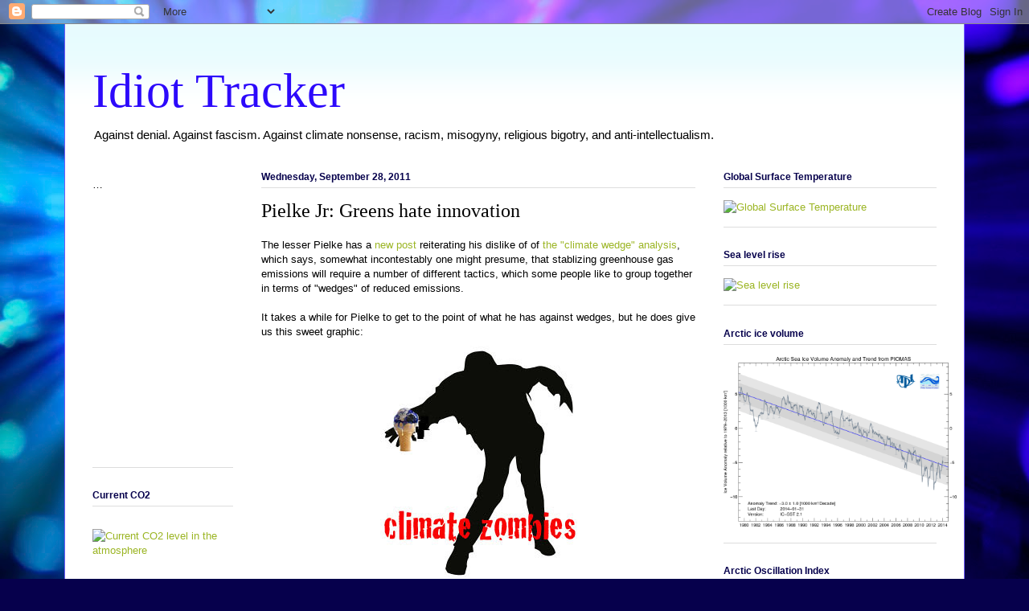

--- FILE ---
content_type: text/html; charset=UTF-8
request_url: https://theidiottracker.blogspot.com/2011/09/pielke-jr-greens-hate-innovation.html
body_size: 31297
content:
<!DOCTYPE html>
<html class='v2' dir='ltr' lang='en'>
<head>
<link href='https://www.blogger.com/static/v1/widgets/335934321-css_bundle_v2.css' rel='stylesheet' type='text/css'/>
<meta content='width=1100' name='viewport'/>
<meta content='text/html; charset=UTF-8' http-equiv='Content-Type'/>
<meta content='blogger' name='generator'/>
<link href='https://theidiottracker.blogspot.com/favicon.ico' rel='icon' type='image/x-icon'/>
<link href='http://theidiottracker.blogspot.com/2011/09/pielke-jr-greens-hate-innovation.html' rel='canonical'/>
<link rel="alternate" type="application/atom+xml" title="Idiot Tracker - Atom" href="https://theidiottracker.blogspot.com/feeds/posts/default" />
<link rel="alternate" type="application/rss+xml" title="Idiot Tracker - RSS" href="https://theidiottracker.blogspot.com/feeds/posts/default?alt=rss" />
<link rel="service.post" type="application/atom+xml" title="Idiot Tracker - Atom" href="https://www.blogger.com/feeds/6718772691289114123/posts/default" />

<link rel="alternate" type="application/atom+xml" title="Idiot Tracker - Atom" href="https://theidiottracker.blogspot.com/feeds/1545794015717463476/comments/default" />
<!--Can't find substitution for tag [blog.ieCssRetrofitLinks]-->
<link href='http://farm5.static.flickr.com/4152/4959256762_4464bbdd54.jpg' rel='image_src'/>
<meta content='http://theidiottracker.blogspot.com/2011/09/pielke-jr-greens-hate-innovation.html' property='og:url'/>
<meta content='Pielke Jr: Greens hate innovation' property='og:title'/>
<meta content=' The lesser Pielke has a new post  reiterating his dislike of of the &quot;climate wedge&quot; analysis , which says, somewhat incontestably one might...' property='og:description'/>
<meta content='https://lh3.googleusercontent.com/blogger_img_proxy/AEn0k_spVp9H-TL0OIgdtFZCeoky3c5Jeso2OPm69HlxFD5mx_Tfz_SRMMOFuCpEBAgWF5r4BOhKKHKaQVocERF4qeBr96DTgXVqrcIT1D87wpIk5e9zwKpbIu8Hc-mN1kgdLss=w1200-h630-p-k-no-nu' property='og:image'/>
<title>Idiot Tracker: Pielke Jr: Greens hate innovation</title>
<style id='page-skin-1' type='text/css'><!--
/*
-----------------------------------------------
Blogger Template Style
Name:     Ethereal
Designer: Jason Morrow
URL:      jasonmorrow.etsy.com
----------------------------------------------- */
/* Content
----------------------------------------------- */
body {
font: normal normal 13px Arial, Tahoma, Helvetica, FreeSans, sans-serif;
color: #000000;
background: #06004c url(//themes.googleusercontent.com/image?id=1RUMOzjWeRA832TdLQnkO89yQ4381KWiRGRGdfqXIo-81BN4kWkPZpymfS4uw8h5g03IE) no-repeat fixed top center /* Credit: merrymoonmary (http://www.istockphoto.com/googleimages.php?id=5721536&platform=blogger) */;
}
html body .content-outer {
min-width: 0;
max-width: 100%;
width: 100%;
}
a:link {
text-decoration: none;
color: #9bb524;
}
a:visited {
text-decoration: none;
color: #4aa659;
}
a:hover {
text-decoration: underline;
color: #2198a6;
}
.main-inner {
padding-top: 15px;
}
.body-fauxcolumn-outer {
background: transparent none repeat-x scroll top center;
}
.content-fauxcolumns .fauxcolumn-inner {
background: #ffffff url(//www.blogblog.com/1kt/ethereal/bird-2toned-blue-fade.png) repeat-x scroll top left;
border-left: 1px solid #715afb;
border-right: 1px solid #715afb;
}
/* Flexible Background
----------------------------------------------- */
.content-fauxcolumn-outer .fauxborder-left {
width: 100%;
padding-left: 300px;
margin-left: -300px;
background-color: transparent;
background-image: none;
background-repeat: no-repeat;
background-position: left top;
}
.content-fauxcolumn-outer .fauxborder-right {
margin-right: -299px;
width: 299px;
background-color: transparent;
background-image: none;
background-repeat: no-repeat;
background-position: right top;
}
/* Columns
----------------------------------------------- */
.content-inner {
padding: 0;
}
/* Header
----------------------------------------------- */
.header-inner {
padding: 27px 0 3px;
}
.header-inner .section {
margin: 0 35px;
}
.Header h1 {
font: normal normal 60px Times, 'Times New Roman', FreeSerif, serif;
color: #2c09fb;
}
.Header h1 a {
color: #2c09fb;
}
.Header .description {
font-size: 115%;
color: #000000;
}
.header-inner .Header .titlewrapper,
.header-inner .Header .descriptionwrapper {
padding-left: 0;
padding-right: 0;
margin-bottom: 0;
}
/* Tabs
----------------------------------------------- */
.tabs-outer {
position: relative;
background: transparent;
}
.tabs-cap-top, .tabs-cap-bottom {
position: absolute;
width: 100%;
}
.tabs-cap-bottom {
bottom: 0;
}
.tabs-inner {
padding: 0;
}
.tabs-inner .section {
margin: 0 35px;
}
*+html body .tabs-inner .widget li {
padding: 1px;
}
.PageList {
border-bottom: 1px solid #715afb;
}
.tabs-inner .widget li.selected a,
.tabs-inner .widget li a:hover {
position: relative;
-moz-border-radius-topleft: 5px;
-moz-border-radius-topright: 5px;
-webkit-border-top-left-radius: 5px;
-webkit-border-top-right-radius: 5px;
-goog-ms-border-top-left-radius: 5px;
-goog-ms-border-top-right-radius: 5px;
border-top-left-radius: 5px;
border-top-right-radius: 5px;
background: #ae88ff none ;
color: #ffffff;
}
.tabs-inner .widget li a {
display: inline-block;
margin: 0;
margin-right: 1px;
padding: .65em 1.5em;
font: normal normal 12px Arial, Tahoma, Helvetica, FreeSans, sans-serif;
color: #666666;
background-color: #e5cbff;
-moz-border-radius-topleft: 5px;
-moz-border-radius-topright: 5px;
-webkit-border-top-left-radius: 5px;
-webkit-border-top-right-radius: 5px;
-goog-ms-border-top-left-radius: 5px;
-goog-ms-border-top-right-radius: 5px;
border-top-left-radius: 5px;
border-top-right-radius: 5px;
}
/* Headings
----------------------------------------------- */
h2 {
font: normal bold 12px Arial, Tahoma, Helvetica, FreeSans, sans-serif;
color: #06004c;
}
/* Widgets
----------------------------------------------- */
.main-inner .column-left-inner {
padding: 0 0 0 20px;
}
.main-inner .column-left-inner .section {
margin-right: 0;
}
.main-inner .column-right-inner {
padding: 0 20px 0 0;
}
.main-inner .column-right-inner .section {
margin-left: 0;
}
.main-inner .section {
padding: 0;
}
.main-inner .widget {
padding: 0 0 15px;
margin: 20px 0;
border-bottom: 1px solid #dddddd;
}
.main-inner .widget h2 {
margin: 0;
padding: .6em 0 .5em;
}
.footer-inner .widget h2 {
padding: 0 0 .4em;
}
.main-inner .widget h2 + div, .footer-inner .widget h2 + div {
padding-top: 15px;
}
.main-inner .widget .widget-content {
margin: 0;
padding: 15px 0 0;
}
.main-inner .widget ul, .main-inner .widget #ArchiveList ul.flat {
margin: -15px -15px -15px;
padding: 0;
list-style: none;
}
.main-inner .sidebar .widget h2 {
border-bottom: 1px solid #dddddd;
}
.main-inner .widget #ArchiveList {
margin: -15px 0 0;
}
.main-inner .widget ul li, .main-inner .widget #ArchiveList ul.flat li {
padding: .5em 15px;
text-indent: 0;
}
.main-inner .widget #ArchiveList ul li {
padding-top: .25em;
padding-bottom: .25em;
}
.main-inner .widget ul li:first-child, .main-inner .widget #ArchiveList ul.flat li:first-child {
border-top: none;
}
.main-inner .widget ul li:last-child, .main-inner .widget #ArchiveList ul.flat li:last-child {
border-bottom: none;
}
.main-inner .widget .post-body ul {
padding: 0 2.5em;
margin: .5em 0;
list-style: disc;
}
.main-inner .widget .post-body ul li {
padding: 0.25em 0;
margin-bottom: .25em;
color: #000000;
border: none;
}
.footer-inner .widget ul {
padding: 0;
list-style: none;
}
.widget .zippy {
color: #cecece;
}
/* Posts
----------------------------------------------- */
.main.section {
margin: 0 20px;
}
body .main-inner .Blog {
padding: 0;
background-color: transparent;
border: none;
}
.main-inner .widget h2.date-header {
border-bottom: 1px solid #dddddd;
}
.date-outer {
position: relative;
margin: 15px 0 20px;
}
.date-outer:first-child {
margin-top: 0;
}
.date-posts {
clear: both;
}
.post-outer, .inline-ad {
border-bottom: 1px solid #dddddd;
padding: 30px 0;
}
.post-outer {
padding-bottom: 10px;
}
.post-outer:first-child {
padding-top: 0;
border-top: none;
}
.post-outer:last-child, .inline-ad:last-child {
border-bottom: none;
}
.post-body img {
padding: 8px;
}
h3.post-title, h4 {
font: normal normal 24px Times, Times New Roman, serif;
color: #000000;
}
h3.post-title a {
font: normal normal 24px Times, Times New Roman, serif;
color: #000000;
text-decoration: none;
}
h3.post-title a:hover {
color: #2198a6;
text-decoration: underline;
}
.post-header {
margin: 0 0 1.5em;
}
.post-body {
line-height: 1.4;
}
.post-footer {
margin: 1.5em 0 0;
}
#blog-pager {
padding: 15px;
}
.blog-feeds, .post-feeds {
margin: 1em 0;
text-align: center;
}
.post-outer .comments {
margin-top: 2em;
}
/* Comments
----------------------------------------------- */
.comments .comments-content .icon.blog-author {
background-repeat: no-repeat;
background-image: url([data-uri]);
}
.comments .comments-content .loadmore a {
background: #ffffff url(//www.blogblog.com/1kt/ethereal/bird-2toned-blue-fade.png) repeat-x scroll top left;
}
.comments .comments-content .loadmore a {
border-top: 1px solid #dddddd;
border-bottom: 1px solid #dddddd;
}
.comments .comment-thread.inline-thread {
background: #ffffff url(//www.blogblog.com/1kt/ethereal/bird-2toned-blue-fade.png) repeat-x scroll top left;
}
.comments .continue {
border-top: 2px solid #dddddd;
}
/* Footer
----------------------------------------------- */
.footer-inner {
padding: 30px 0;
overflow: hidden;
}
/* Mobile
----------------------------------------------- */
body.mobile  {
background-size: auto
}
.mobile .body-fauxcolumn-outer {
background: ;
}
.mobile .content-fauxcolumns .fauxcolumn-inner {
opacity: 0.75;
}
.mobile .content-fauxcolumn-outer .fauxborder-right {
margin-right: 0;
}
.mobile-link-button {
background-color: #ae88ff;
}
.mobile-link-button a:link, .mobile-link-button a:visited {
color: #ffffff;
}
.mobile-index-contents {
color: #444444;
}
.mobile .body-fauxcolumn-outer {
background-size: 100% auto;
}
.mobile .mobile-date-outer {
border-bottom: transparent;
}
.mobile .PageList {
border-bottom: none;
}
.mobile .tabs-inner .section {
margin: 0;
}
.mobile .tabs-inner .PageList .widget-content {
background: #ae88ff none;
color: #ffffff;
}
.mobile .tabs-inner .PageList .widget-content .pagelist-arrow {
border-left: 1px solid #ffffff;
}
.mobile .footer-inner {
overflow: visible;
}
body.mobile .AdSense {
margin: 0 -10px;
}

--></style>
<style id='template-skin-1' type='text/css'><!--
body {
min-width: 1120px;
}
.content-outer, .content-fauxcolumn-outer, .region-inner {
min-width: 1120px;
max-width: 1120px;
_width: 1120px;
}
.main-inner .columns {
padding-left: 210px;
padding-right: 300px;
}
.main-inner .fauxcolumn-center-outer {
left: 210px;
right: 300px;
/* IE6 does not respect left and right together */
_width: expression(this.parentNode.offsetWidth -
parseInt("210px") -
parseInt("300px") + 'px');
}
.main-inner .fauxcolumn-left-outer {
width: 210px;
}
.main-inner .fauxcolumn-right-outer {
width: 300px;
}
.main-inner .column-left-outer {
width: 210px;
right: 100%;
margin-left: -210px;
}
.main-inner .column-right-outer {
width: 300px;
margin-right: -300px;
}
#layout {
min-width: 0;
}
#layout .content-outer {
min-width: 0;
width: 800px;
}
#layout .region-inner {
min-width: 0;
width: auto;
}
body#layout div.add_widget {
padding: 8px;
}
body#layout div.add_widget a {
margin-left: 32px;
}
--></style>
<style>
    body {background-image:url(\/\/themes.googleusercontent.com\/image?id=1RUMOzjWeRA832TdLQnkO89yQ4381KWiRGRGdfqXIo-81BN4kWkPZpymfS4uw8h5g03IE);}
    
@media (max-width: 200px) { body {background-image:url(\/\/themes.googleusercontent.com\/image?id=1RUMOzjWeRA832TdLQnkO89yQ4381KWiRGRGdfqXIo-81BN4kWkPZpymfS4uw8h5g03IE&options=w200);}}
@media (max-width: 400px) and (min-width: 201px) { body {background-image:url(\/\/themes.googleusercontent.com\/image?id=1RUMOzjWeRA832TdLQnkO89yQ4381KWiRGRGdfqXIo-81BN4kWkPZpymfS4uw8h5g03IE&options=w400);}}
@media (max-width: 800px) and (min-width: 401px) { body {background-image:url(\/\/themes.googleusercontent.com\/image?id=1RUMOzjWeRA832TdLQnkO89yQ4381KWiRGRGdfqXIo-81BN4kWkPZpymfS4uw8h5g03IE&options=w800);}}
@media (max-width: 1200px) and (min-width: 801px) { body {background-image:url(\/\/themes.googleusercontent.com\/image?id=1RUMOzjWeRA832TdLQnkO89yQ4381KWiRGRGdfqXIo-81BN4kWkPZpymfS4uw8h5g03IE&options=w1200);}}
/* Last tag covers anything over one higher than the previous max-size cap. */
@media (min-width: 1201px) { body {background-image:url(\/\/themes.googleusercontent.com\/image?id=1RUMOzjWeRA832TdLQnkO89yQ4381KWiRGRGdfqXIo-81BN4kWkPZpymfS4uw8h5g03IE&options=w1600);}}
  </style>
<link href='https://www.blogger.com/dyn-css/authorization.css?targetBlogID=6718772691289114123&amp;zx=4d733c2b-faca-4b68-89b2-b23de90223d4' media='none' onload='if(media!=&#39;all&#39;)media=&#39;all&#39;' rel='stylesheet'/><noscript><link href='https://www.blogger.com/dyn-css/authorization.css?targetBlogID=6718772691289114123&amp;zx=4d733c2b-faca-4b68-89b2-b23de90223d4' rel='stylesheet'/></noscript>
<meta name='google-adsense-platform-account' content='ca-host-pub-1556223355139109'/>
<meta name='google-adsense-platform-domain' content='blogspot.com'/>

<!-- data-ad-client=ca-pub-3691502198595405 -->

</head>
<body class='loading variant-hummingBirds2'>
<div class='navbar section' id='navbar' name='Navbar'><div class='widget Navbar' data-version='1' id='Navbar1'><script type="text/javascript">
    function setAttributeOnload(object, attribute, val) {
      if(window.addEventListener) {
        window.addEventListener('load',
          function(){ object[attribute] = val; }, false);
      } else {
        window.attachEvent('onload', function(){ object[attribute] = val; });
      }
    }
  </script>
<div id="navbar-iframe-container"></div>
<script type="text/javascript" src="https://apis.google.com/js/platform.js"></script>
<script type="text/javascript">
      gapi.load("gapi.iframes:gapi.iframes.style.bubble", function() {
        if (gapi.iframes && gapi.iframes.getContext) {
          gapi.iframes.getContext().openChild({
              url: 'https://www.blogger.com/navbar/6718772691289114123?po\x3d1545794015717463476\x26origin\x3dhttps://theidiottracker.blogspot.com',
              where: document.getElementById("navbar-iframe-container"),
              id: "navbar-iframe"
          });
        }
      });
    </script><script type="text/javascript">
(function() {
var script = document.createElement('script');
script.type = 'text/javascript';
script.src = '//pagead2.googlesyndication.com/pagead/js/google_top_exp.js';
var head = document.getElementsByTagName('head')[0];
if (head) {
head.appendChild(script);
}})();
</script>
</div></div>
<div class='body-fauxcolumns'>
<div class='fauxcolumn-outer body-fauxcolumn-outer'>
<div class='cap-top'>
<div class='cap-left'></div>
<div class='cap-right'></div>
</div>
<div class='fauxborder-left'>
<div class='fauxborder-right'></div>
<div class='fauxcolumn-inner'>
</div>
</div>
<div class='cap-bottom'>
<div class='cap-left'></div>
<div class='cap-right'></div>
</div>
</div>
</div>
<div class='content'>
<div class='content-fauxcolumns'>
<div class='fauxcolumn-outer content-fauxcolumn-outer'>
<div class='cap-top'>
<div class='cap-left'></div>
<div class='cap-right'></div>
</div>
<div class='fauxborder-left'>
<div class='fauxborder-right'></div>
<div class='fauxcolumn-inner'>
</div>
</div>
<div class='cap-bottom'>
<div class='cap-left'></div>
<div class='cap-right'></div>
</div>
</div>
</div>
<div class='content-outer'>
<div class='content-cap-top cap-top'>
<div class='cap-left'></div>
<div class='cap-right'></div>
</div>
<div class='fauxborder-left content-fauxborder-left'>
<div class='fauxborder-right content-fauxborder-right'></div>
<div class='content-inner'>
<header>
<div class='header-outer'>
<div class='header-cap-top cap-top'>
<div class='cap-left'></div>
<div class='cap-right'></div>
</div>
<div class='fauxborder-left header-fauxborder-left'>
<div class='fauxborder-right header-fauxborder-right'></div>
<div class='region-inner header-inner'>
<div class='header section' id='header' name='Header'><div class='widget Header' data-version='1' id='Header1'>
<div id='header-inner'>
<div class='titlewrapper'>
<h1 class='title'>
<a href='https://theidiottracker.blogspot.com/'>
Idiot Tracker
</a>
</h1>
</div>
<div class='descriptionwrapper'>
<p class='description'><span>Against denial. Against fascism. Against climate nonsense, racism, misogyny, religious bigotry, and anti-intellectualism.</span></p>
</div>
</div>
</div></div>
</div>
</div>
<div class='header-cap-bottom cap-bottom'>
<div class='cap-left'></div>
<div class='cap-right'></div>
</div>
</div>
</header>
<div class='tabs-outer'>
<div class='tabs-cap-top cap-top'>
<div class='cap-left'></div>
<div class='cap-right'></div>
</div>
<div class='fauxborder-left tabs-fauxborder-left'>
<div class='fauxborder-right tabs-fauxborder-right'></div>
<div class='region-inner tabs-inner'>
<div class='tabs no-items section' id='crosscol' name='Cross-Column'></div>
<div class='tabs no-items section' id='crosscol-overflow' name='Cross-Column 2'></div>
</div>
</div>
<div class='tabs-cap-bottom cap-bottom'>
<div class='cap-left'></div>
<div class='cap-right'></div>
</div>
</div>
<div class='main-outer'>
<div class='main-cap-top cap-top'>
<div class='cap-left'></div>
<div class='cap-right'></div>
</div>
<div class='fauxborder-left main-fauxborder-left'>
<div class='fauxborder-right main-fauxborder-right'></div>
<div class='region-inner main-inner'>
<div class='columns fauxcolumns'>
<div class='fauxcolumn-outer fauxcolumn-center-outer'>
<div class='cap-top'>
<div class='cap-left'></div>
<div class='cap-right'></div>
</div>
<div class='fauxborder-left'>
<div class='fauxborder-right'></div>
<div class='fauxcolumn-inner'>
</div>
</div>
<div class='cap-bottom'>
<div class='cap-left'></div>
<div class='cap-right'></div>
</div>
</div>
<div class='fauxcolumn-outer fauxcolumn-left-outer'>
<div class='cap-top'>
<div class='cap-left'></div>
<div class='cap-right'></div>
</div>
<div class='fauxborder-left'>
<div class='fauxborder-right'></div>
<div class='fauxcolumn-inner'>
</div>
</div>
<div class='cap-bottom'>
<div class='cap-left'></div>
<div class='cap-right'></div>
</div>
</div>
<div class='fauxcolumn-outer fauxcolumn-right-outer'>
<div class='cap-top'>
<div class='cap-left'></div>
<div class='cap-right'></div>
</div>
<div class='fauxborder-left'>
<div class='fauxborder-right'></div>
<div class='fauxcolumn-inner'>
</div>
</div>
<div class='cap-bottom'>
<div class='cap-left'></div>
<div class='cap-right'></div>
</div>
</div>
<!-- corrects IE6 width calculation -->
<div class='columns-inner'>
<div class='column-center-outer'>
<div class='column-center-inner'>
<div class='main section' id='main' name='Main'><div class='widget Blog' data-version='1' id='Blog1'>
<div class='blog-posts hfeed'>

          <div class="date-outer">
        
<h2 class='date-header'><span>Wednesday, September 28, 2011</span></h2>

          <div class="date-posts">
        
<div class='post-outer'>
<div class='post hentry uncustomized-post-template' itemprop='blogPost' itemscope='itemscope' itemtype='http://schema.org/BlogPosting'>
<meta content='http://farm5.static.flickr.com/4152/4959256762_4464bbdd54.jpg' itemprop='image_url'/>
<meta content='6718772691289114123' itemprop='blogId'/>
<meta content='1545794015717463476' itemprop='postId'/>
<a name='1545794015717463476'></a>
<h3 class='post-title entry-title' itemprop='name'>
Pielke Jr: Greens hate innovation
</h3>
<div class='post-header'>
<div class='post-header-line-1'></div>
</div>
<div class='post-body entry-content' id='post-body-1545794015717463476' itemprop='description articleBody'>
<div dir="ltr" style="text-align: left;" trbidi="on">
The lesser Pielke has a <a href="http://rogerpielkejr.blogspot.com/2011/09/zombie-climate-wedges.html">new post</a> reiterating his dislike of of <a href="http://en.wikipedia.org/wiki/Stabilization_Wedge_Game">the "climate wedge" analysis</a>, which says, somewhat incontestably one might presume, that stablizing greenhouse gas emissions will require a number of different tactics, which some people like to group together in terms of "wedges" of reduced emissions.<br />
<br />
It takes a while for Pielke to get to the point of what he has against wedges, but he does give us this sweet graphic:<br />
<div class="separator" style="clear: both; text-align: center;">
<a href="http://farm5.static.flickr.com/4152/4959256762_4464bbdd54.jpg" imageanchor="1" style="margin-left: 1em; margin-right: 1em;"><img border="0" src="https://lh3.googleusercontent.com/blogger_img_proxy/AEn0k_spVp9H-TL0OIgdtFZCeoky3c5Jeso2OPm69HlxFD5mx_Tfz_SRMMOFuCpEBAgWF5r4BOhKKHKaQVocERF4qeBr96DTgXVqrcIT1D87wpIk5e9zwKpbIu8Hc-mN1kgdLss=s0-d"></a></div>
Apparently if you disagree with Pielke after he has already said you are wrong, you are a zombie. With ice cream. So what is the wedge analysts' terrible mistake?<br />
<blockquote>
The focus on deployment, often to derision if not the exclusion of the need for innovation, is<a href="http://climateprogress.org/2011/05/18/socolow-wedges-deployment"> still central to environmental messaging</a>,
 even as the math of emissions reductions would seem obvious and the 
policy centerpiece of DTW -- cap-and-trade -- has failed 
comprehensively.</blockquote>
I'm sorry, what? Environmentalists don't like innovation? That's ridiculous. Environmentalists, like the rest of the public, love the idea of green tech, love to highlight the next newest best solar panel/wind turbine/tidal energy station. And what does that have to do with climate wedges?<br />
<br />
<blockquote>
One might think that the modern environmental movement is adept enough 
at simple math to accept this message and thus proceed to advocate 
policies consistent with our lack of technological capabilities, such as
 calling for a much greater commitment to innovation. While some have, 
of course, <b>the loudest, most well funded and arguably most influential 
parts of the movement have strenuously resisted the notion that we do 
not have the technology needed</b> to rapidly decarbonize our economy, 
preferring to hold on to the myth that -- in the words of the original 
"wedges" paper -- "Humanity can solve the carbon and climate problem in 
the first half of this century simply by scaling up what we already know
 how to do." </blockquote>
&nbsp;So what Pielke is really mad about is the notion that we can start to decarbonize now, today, as opposed to his preferred approach -- waiting and waiting on a magical technological fix whose sheer low-cost high-yield awesomeness will cause it to literally vanish from the Popular Mechanics cover struggling to contain it and materialize in the world.<br />
<br />
The climate "wedge" approach gets caught in the crossfire here for no other reason than the fact that by breaking the problem into eight or ten or twenty "wedges," you pre-refute the common "skeptic" counterargument that "Well, that won't be enough [by itself] to solve the problem." Wedge analysis highlights what we can do today by combining the tools and technology we have rather than waiting for a single technological "silver bullet" (which, if we find one at some point, will be a more than welcome development.)<br />
<br />
What makes Pielke just furious is the notion that <i>we have the tools to start solving this problem right now, if we chose to use them</i>. That if France get 75% of its energy from nuclear power, nuclear power could provide more of the world's energy. That if Japan gets twice as much economic output from a unit of energy as the US, that a Japan-like commitment to energy efficiency could cut emissions. That solar and wind power costs are falling and while not "competitive" with coal or natural gas, are already cheap enough for widespread deployment without bankrupting ourselves. And so on.<br />
<br />
The beauty of a carbon tax is that you never have to chose between a dollar for research and innovation and a dollar to implement the solution you already have. You price the negative externality of carbon correctly, and you let the market make that call. Regardless, Pielke is not being honest with himself here. When he says he has a problem with greens' attitude towards new technology, real issue is their rejection of his rationalization for procrastination -- some day the technology will save us, but not yet, Lord, not yet.<br />
<br />
A little Philip Larkin for your Tuesday, Dr. Pielke:<br />
<br />
<br />
<pre><u>Next, Please</u> </pre>
<pre>Always too eager for the future, we
Pick up bad habits of expectancy.
Something is always approaching; every day
<i>Till then</i> we say,

Watching from a bluff the tiny, clear
Sparkling armada of promises draw near.
How slow they are! And how much time they waste,
Refusing to make haste!

Yet still they leave us holding wretched stalks
Of disappointment, for, though nothing balks
Each big approach, leaning with brasswork prinked,
Each rope distinct,

Flagged, and the figurehead wit golden tits
Arching our way, it never anchors; it's
No sooner present than it turns to past.
Right to the last

We think each one will heave to and unload
All good into our lives, all we are owed
For waiting so devoutly and so long.
But we are wrong:

Only one ship is seeking us, a black-
Sailed unfamiliar, towing at her back
A huge and birdless silence. In her wake
No waters breed or break.</pre>
</div>
<div style='clear: both;'></div>
</div>
<div class='post-footer'>
<div class='post-footer-line post-footer-line-1'>
<span class='post-author vcard'>
Posted by
<span class='fn' itemprop='author' itemscope='itemscope' itemtype='http://schema.org/Person'>
<meta content='https://www.blogger.com/profile/10011829472333355911' itemprop='url'/>
<a class='g-profile' href='https://www.blogger.com/profile/10011829472333355911' rel='author' title='author profile'>
<span itemprop='name'>TheTracker</span>
</a>
</span>
</span>
<span class='post-timestamp'>
at
<meta content='http://theidiottracker.blogspot.com/2011/09/pielke-jr-greens-hate-innovation.html' itemprop='url'/>
<a class='timestamp-link' href='https://theidiottracker.blogspot.com/2011/09/pielke-jr-greens-hate-innovation.html' rel='bookmark' title='permanent link'><abbr class='published' itemprop='datePublished' title='2011-09-28T06:36:00-07:00'>6:36&#8239;AM</abbr></a>
</span>
<span class='post-comment-link'>
</span>
<span class='post-icons'>
<span class='item-control blog-admin pid-1178319497'>
<a href='https://www.blogger.com/post-edit.g?blogID=6718772691289114123&postID=1545794015717463476&from=pencil' title='Edit Post'>
<img alt='' class='icon-action' height='18' src='https://resources.blogblog.com/img/icon18_edit_allbkg.gif' width='18'/>
</a>
</span>
</span>
<div class='post-share-buttons goog-inline-block'>
<a class='goog-inline-block share-button sb-email' href='https://www.blogger.com/share-post.g?blogID=6718772691289114123&postID=1545794015717463476&target=email' target='_blank' title='Email This'><span class='share-button-link-text'>Email This</span></a><a class='goog-inline-block share-button sb-blog' href='https://www.blogger.com/share-post.g?blogID=6718772691289114123&postID=1545794015717463476&target=blog' onclick='window.open(this.href, "_blank", "height=270,width=475"); return false;' target='_blank' title='BlogThis!'><span class='share-button-link-text'>BlogThis!</span></a><a class='goog-inline-block share-button sb-twitter' href='https://www.blogger.com/share-post.g?blogID=6718772691289114123&postID=1545794015717463476&target=twitter' target='_blank' title='Share to X'><span class='share-button-link-text'>Share to X</span></a><a class='goog-inline-block share-button sb-facebook' href='https://www.blogger.com/share-post.g?blogID=6718772691289114123&postID=1545794015717463476&target=facebook' onclick='window.open(this.href, "_blank", "height=430,width=640"); return false;' target='_blank' title='Share to Facebook'><span class='share-button-link-text'>Share to Facebook</span></a><a class='goog-inline-block share-button sb-pinterest' href='https://www.blogger.com/share-post.g?blogID=6718772691289114123&postID=1545794015717463476&target=pinterest' target='_blank' title='Share to Pinterest'><span class='share-button-link-text'>Share to Pinterest</span></a>
</div>
</div>
<div class='post-footer-line post-footer-line-2'>
<span class='post-labels'>
Labels:
<a href='https://theidiottracker.blogspot.com/search/label/attitudes%20towards%20climate%20change' rel='tag'>attitudes towards climate change</a>,
<a href='https://theidiottracker.blogspot.com/search/label/climate%20change%20mitigation' rel='tag'>climate change mitigation</a>,
<a href='https://theidiottracker.blogspot.com/search/label/lukewarmers' rel='tag'>lukewarmers</a>,
<a href='https://theidiottracker.blogspot.com/search/label/Roger%20Pielke%20Jr' rel='tag'>Roger Pielke Jr</a>,
<a href='https://theidiottracker.blogspot.com/search/label/wedges' rel='tag'>wedges</a>
</span>
</div>
<div class='post-footer-line post-footer-line-3'>
<span class='post-location'>
</span>
</div>
</div>
</div>
<div class='comments' id='comments'>
<a name='comments'></a>
<h4>7 comments:</h4>
<div class='comments-content'>
<script async='async' src='' type='text/javascript'></script>
<script type='text/javascript'>
    (function() {
      var items = null;
      var msgs = null;
      var config = {};

// <![CDATA[
      var cursor = null;
      if (items && items.length > 0) {
        cursor = parseInt(items[items.length - 1].timestamp) + 1;
      }

      var bodyFromEntry = function(entry) {
        var text = (entry &&
                    ((entry.content && entry.content.$t) ||
                     (entry.summary && entry.summary.$t))) ||
            '';
        if (entry && entry.gd$extendedProperty) {
          for (var k in entry.gd$extendedProperty) {
            if (entry.gd$extendedProperty[k].name == 'blogger.contentRemoved') {
              return '<span class="deleted-comment">' + text + '</span>';
            }
          }
        }
        return text;
      }

      var parse = function(data) {
        cursor = null;
        var comments = [];
        if (data && data.feed && data.feed.entry) {
          for (var i = 0, entry; entry = data.feed.entry[i]; i++) {
            var comment = {};
            // comment ID, parsed out of the original id format
            var id = /blog-(\d+).post-(\d+)/.exec(entry.id.$t);
            comment.id = id ? id[2] : null;
            comment.body = bodyFromEntry(entry);
            comment.timestamp = Date.parse(entry.published.$t) + '';
            if (entry.author && entry.author.constructor === Array) {
              var auth = entry.author[0];
              if (auth) {
                comment.author = {
                  name: (auth.name ? auth.name.$t : undefined),
                  profileUrl: (auth.uri ? auth.uri.$t : undefined),
                  avatarUrl: (auth.gd$image ? auth.gd$image.src : undefined)
                };
              }
            }
            if (entry.link) {
              if (entry.link[2]) {
                comment.link = comment.permalink = entry.link[2].href;
              }
              if (entry.link[3]) {
                var pid = /.*comments\/default\/(\d+)\?.*/.exec(entry.link[3].href);
                if (pid && pid[1]) {
                  comment.parentId = pid[1];
                }
              }
            }
            comment.deleteclass = 'item-control blog-admin';
            if (entry.gd$extendedProperty) {
              for (var k in entry.gd$extendedProperty) {
                if (entry.gd$extendedProperty[k].name == 'blogger.itemClass') {
                  comment.deleteclass += ' ' + entry.gd$extendedProperty[k].value;
                } else if (entry.gd$extendedProperty[k].name == 'blogger.displayTime') {
                  comment.displayTime = entry.gd$extendedProperty[k].value;
                }
              }
            }
            comments.push(comment);
          }
        }
        return comments;
      };

      var paginator = function(callback) {
        if (hasMore()) {
          var url = config.feed + '?alt=json&v=2&orderby=published&reverse=false&max-results=50';
          if (cursor) {
            url += '&published-min=' + new Date(cursor).toISOString();
          }
          window.bloggercomments = function(data) {
            var parsed = parse(data);
            cursor = parsed.length < 50 ? null
                : parseInt(parsed[parsed.length - 1].timestamp) + 1
            callback(parsed);
            window.bloggercomments = null;
          }
          url += '&callback=bloggercomments';
          var script = document.createElement('script');
          script.type = 'text/javascript';
          script.src = url;
          document.getElementsByTagName('head')[0].appendChild(script);
        }
      };
      var hasMore = function() {
        return !!cursor;
      };
      var getMeta = function(key, comment) {
        if ('iswriter' == key) {
          var matches = !!comment.author
              && comment.author.name == config.authorName
              && comment.author.profileUrl == config.authorUrl;
          return matches ? 'true' : '';
        } else if ('deletelink' == key) {
          return config.baseUri + '/comment/delete/'
               + config.blogId + '/' + comment.id;
        } else if ('deleteclass' == key) {
          return comment.deleteclass;
        }
        return '';
      };

      var replybox = null;
      var replyUrlParts = null;
      var replyParent = undefined;

      var onReply = function(commentId, domId) {
        if (replybox == null) {
          // lazily cache replybox, and adjust to suit this style:
          replybox = document.getElementById('comment-editor');
          if (replybox != null) {
            replybox.height = '250px';
            replybox.style.display = 'block';
            replyUrlParts = replybox.src.split('#');
          }
        }
        if (replybox && (commentId !== replyParent)) {
          replybox.src = '';
          document.getElementById(domId).insertBefore(replybox, null);
          replybox.src = replyUrlParts[0]
              + (commentId ? '&parentID=' + commentId : '')
              + '#' + replyUrlParts[1];
          replyParent = commentId;
        }
      };

      var hash = (window.location.hash || '#').substring(1);
      var startThread, targetComment;
      if (/^comment-form_/.test(hash)) {
        startThread = hash.substring('comment-form_'.length);
      } else if (/^c[0-9]+$/.test(hash)) {
        targetComment = hash.substring(1);
      }

      // Configure commenting API:
      var configJso = {
        'maxDepth': config.maxThreadDepth
      };
      var provider = {
        'id': config.postId,
        'data': items,
        'loadNext': paginator,
        'hasMore': hasMore,
        'getMeta': getMeta,
        'onReply': onReply,
        'rendered': true,
        'initComment': targetComment,
        'initReplyThread': startThread,
        'config': configJso,
        'messages': msgs
      };

      var render = function() {
        if (window.goog && window.goog.comments) {
          var holder = document.getElementById('comment-holder');
          window.goog.comments.render(holder, provider);
        }
      };

      // render now, or queue to render when library loads:
      if (window.goog && window.goog.comments) {
        render();
      } else {
        window.goog = window.goog || {};
        window.goog.comments = window.goog.comments || {};
        window.goog.comments.loadQueue = window.goog.comments.loadQueue || [];
        window.goog.comments.loadQueue.push(render);
      }
    })();
// ]]>
  </script>
<div id='comment-holder'>
<div class="comment-thread toplevel-thread"><ol id="top-ra"><li class="comment" id="c8070149208586855530"><div class="avatar-image-container"><img src="//blogger.googleusercontent.com/img/b/R29vZ2xl/AVvXsEhLS0BXX8ELD6myOopD5lkT18rNkV5ODuhWegDE_fyzqKoy_7UA2yIQfCpaKGOnCaovMFpVJAAGlbzcpcTeWq0YijMmmZgv8NHNMC6_ihBSCSJ16Q5ZmyMqV-ASwv7SXg/s45-c/Dorsal+Modules+III.jpg" alt=""/></div><div class="comment-block"><div class="comment-header"><cite class="user"><a href="https://www.blogger.com/profile/07915440101940467640" rel="nofollow">Lars</a></cite><span class="icon user "></span><span class="datetime secondary-text"><a rel="nofollow" href="https://theidiottracker.blogspot.com/2011/09/pielke-jr-greens-hate-innovation.html?showComment=1317251691310#c8070149208586855530">September 28, 2011 at 4:14&#8239;PM</a></span></div><p class="comment-content">Can&#39;t beat Larkin. Brings a smile to my face every time.</p><span class="comment-actions secondary-text"><a class="comment-reply" target="_self" data-comment-id="8070149208586855530">Reply</a><span class="item-control blog-admin blog-admin pid-576515429"><a target="_self" href="https://www.blogger.com/comment/delete/6718772691289114123/8070149208586855530">Delete</a></span></span></div><div class="comment-replies"><div id="c8070149208586855530-rt" class="comment-thread inline-thread hidden"><span class="thread-toggle thread-expanded"><span class="thread-arrow"></span><span class="thread-count"><a target="_self">Replies</a></span></span><ol id="c8070149208586855530-ra" class="thread-chrome thread-expanded"><div></div><div id="c8070149208586855530-continue" class="continue"><a class="comment-reply" target="_self" data-comment-id="8070149208586855530">Reply</a></div></ol></div></div><div class="comment-replybox-single" id="c8070149208586855530-ce"></div></li><li class="comment" id="c5859006264969508108"><div class="avatar-image-container"><img src="//resources.blogblog.com/img/blank.gif" alt=""/></div><div class="comment-block"><div class="comment-header"><cite class="user">Joshua</cite><span class="icon user "></span><span class="datetime secondary-text"><a rel="nofollow" href="https://theidiottracker.blogspot.com/2011/09/pielke-jr-greens-hate-innovation.html?showComment=1317337129989#c5859006264969508108">September 29, 2011 at 3:58&#8239;PM</a></span></div><p class="comment-content">FWIW, Pielke&#39;s Sr. and Jr. both, apparently, approve of a carbon tax (so as to fund innovation).</p><span class="comment-actions secondary-text"><a class="comment-reply" target="_self" data-comment-id="5859006264969508108">Reply</a><span class="item-control blog-admin blog-admin pid-1082486651"><a target="_self" href="https://www.blogger.com/comment/delete/6718772691289114123/5859006264969508108">Delete</a></span></span></div><div class="comment-replies"><div id="c5859006264969508108-rt" class="comment-thread inline-thread hidden"><span class="thread-toggle thread-expanded"><span class="thread-arrow"></span><span class="thread-count"><a target="_self">Replies</a></span></span><ol id="c5859006264969508108-ra" class="thread-chrome thread-expanded"><div></div><div id="c5859006264969508108-continue" class="continue"><a class="comment-reply" target="_self" data-comment-id="5859006264969508108">Reply</a></div></ol></div></div><div class="comment-replybox-single" id="c5859006264969508108-ce"></div></li><li class="comment" id="c4358852577440583712"><div class="avatar-image-container"><img src="//www.blogger.com/img/blogger_logo_round_35.png" alt=""/></div><div class="comment-block"><div class="comment-header"><cite class="user"><a href="https://www.blogger.com/profile/10011829472333355911" rel="nofollow">TheTracker</a></cite><span class="icon user blog-author"></span><span class="datetime secondary-text"><a rel="nofollow" href="https://theidiottracker.blogspot.com/2011/09/pielke-jr-greens-hate-innovation.html?showComment=1317367009064#c4358852577440583712">September 30, 2011 at 12:16&#8239;AM</a></span></div><p class="comment-content">Really, Pielke Jr is on board with a carbon tax? Good for him! Do you have a link, by any chance?</p><span class="comment-actions secondary-text"><a class="comment-reply" target="_self" data-comment-id="4358852577440583712">Reply</a><span class="item-control blog-admin blog-admin pid-1178319497"><a target="_self" href="https://www.blogger.com/comment/delete/6718772691289114123/4358852577440583712">Delete</a></span></span></div><div class="comment-replies"><div id="c4358852577440583712-rt" class="comment-thread inline-thread hidden"><span class="thread-toggle thread-expanded"><span class="thread-arrow"></span><span class="thread-count"><a target="_self">Replies</a></span></span><ol id="c4358852577440583712-ra" class="thread-chrome thread-expanded"><div></div><div id="c4358852577440583712-continue" class="continue"><a class="comment-reply" target="_self" data-comment-id="4358852577440583712">Reply</a></div></ol></div></div><div class="comment-replybox-single" id="c4358852577440583712-ce"></div></li><li class="comment" id="c9196862354615327294"><div class="avatar-image-container"><img src="//resources.blogblog.com/img/blank.gif" alt=""/></div><div class="comment-block"><div class="comment-header"><cite class="user">Joshua</cite><span class="icon user "></span><span class="datetime secondary-text"><a rel="nofollow" href="https://theidiottracker.blogspot.com/2011/09/pielke-jr-greens-hate-innovation.html?showComment=1317387356306#c9196862354615327294">September 30, 2011 at 5:55&#8239;AM</a></span></div><p class="comment-content">Yeah - here&#39;s a clip. He favors a weak tax.<br><br>http://www.youtube.com/watch?v=jkL4pc6cV8g<br><br>A while back, I watched a lecture he gave in series of lectures on energy at some university in Western Canada (can&#39;t seem to find it again). He makes an interesting argument about the logistical impracticality of reducing CO2 emissions enough to make a significant difference w.r.t. global warming,and the logistical difficulties of meeting highly restrictive emissions restrictions. You might want to look around and see if you can find that clip or others that lay out his position. <br><br>I don&#39;t agree with some of his argument, but I don&#39;t think that it is easily dismissed either.</p><span class="comment-actions secondary-text"><a class="comment-reply" target="_self" data-comment-id="9196862354615327294">Reply</a><span class="item-control blog-admin blog-admin pid-1082486651"><a target="_self" href="https://www.blogger.com/comment/delete/6718772691289114123/9196862354615327294">Delete</a></span></span></div><div class="comment-replies"><div id="c9196862354615327294-rt" class="comment-thread inline-thread hidden"><span class="thread-toggle thread-expanded"><span class="thread-arrow"></span><span class="thread-count"><a target="_self">Replies</a></span></span><ol id="c9196862354615327294-ra" class="thread-chrome thread-expanded"><div></div><div id="c9196862354615327294-continue" class="continue"><a class="comment-reply" target="_self" data-comment-id="9196862354615327294">Reply</a></div></ol></div></div><div class="comment-replybox-single" id="c9196862354615327294-ce"></div></li><li class="comment" id="c1993856425026933288"><div class="avatar-image-container"><img src="//resources.blogblog.com/img/blank.gif" alt=""/></div><div class="comment-block"><div class="comment-header"><cite class="user">Joshua</cite><span class="icon user "></span><span class="datetime secondary-text"><a rel="nofollow" href="https://theidiottracker.blogspot.com/2011/09/pielke-jr-greens-hate-innovation.html?showComment=1317388523785#c1993856425026933288">September 30, 2011 at 6:15&#8239;AM</a></span></div><p class="comment-content">Here&#39;s what I see as the main thrust of Pielke&#39;s argument in re the economics of CO2 reduction:<br><br><br>&quot;To achieve stabilization of carbon dioxide concentrations at a low level the proportion of primary energy consumption from conventional fossil alternatives will have to increase from 13.9% to above 90%.&quot;<br><br>He thinks that achieving stabilization of CO2 levels can&#39;t be achieved by restrictions on or taxing of CO2 emissions - as it would require a massive reduction in economic activity and/or a level of taxation that is simply not politically feasible.<br><br>I&#39;m inclined to agree with both points. So the question becomes how to increase energy from alternative sources. Unfortunately, Pielke&#39;s focus on the politics of climate change seems more directed at climate scientists than the libertarians and rightwingers who are focused on attacking the development of, and thus reduction in cost of,  alternative energy sources.</p><span class="comment-actions secondary-text"><a class="comment-reply" target="_self" data-comment-id="1993856425026933288">Reply</a><span class="item-control blog-admin blog-admin pid-1082486651"><a target="_self" href="https://www.blogger.com/comment/delete/6718772691289114123/1993856425026933288">Delete</a></span></span></div><div class="comment-replies"><div id="c1993856425026933288-rt" class="comment-thread inline-thread hidden"><span class="thread-toggle thread-expanded"><span class="thread-arrow"></span><span class="thread-count"><a target="_self">Replies</a></span></span><ol id="c1993856425026933288-ra" class="thread-chrome thread-expanded"><div></div><div id="c1993856425026933288-continue" class="continue"><a class="comment-reply" target="_self" data-comment-id="1993856425026933288">Reply</a></div></ol></div></div><div class="comment-replybox-single" id="c1993856425026933288-ce"></div></li><li class="comment" id="c4167617787819277620"><div class="avatar-image-container"><img src="//www.blogger.com/img/blogger_logo_round_35.png" alt=""/></div><div class="comment-block"><div class="comment-header"><cite class="user"><a href="https://www.blogger.com/profile/08058404311263880189" rel="nofollow">Joshua</a></cite><span class="icon user "></span><span class="datetime secondary-text"><a rel="nofollow" href="https://theidiottracker.blogspot.com/2011/09/pielke-jr-greens-hate-innovation.html?showComment=1317402390600#c4167617787819277620">September 30, 2011 at 10:06&#8239;AM</a></span></div><p class="comment-content">Here&#39;s the link to the video I mentioned (I went to his blog and he provided it for me):<br><br>http://www.pics.uvic.ca/webstream.php<br><br>Scroll down to see his talk. I&#39;d be curious to read your response</p><span class="comment-actions secondary-text"><a class="comment-reply" target="_self" data-comment-id="4167617787819277620">Reply</a><span class="item-control blog-admin blog-admin pid-12613795"><a target="_self" href="https://www.blogger.com/comment/delete/6718772691289114123/4167617787819277620">Delete</a></span></span></div><div class="comment-replies"><div id="c4167617787819277620-rt" class="comment-thread inline-thread hidden"><span class="thread-toggle thread-expanded"><span class="thread-arrow"></span><span class="thread-count"><a target="_self">Replies</a></span></span><ol id="c4167617787819277620-ra" class="thread-chrome thread-expanded"><div></div><div id="c4167617787819277620-continue" class="continue"><a class="comment-reply" target="_self" data-comment-id="4167617787819277620">Reply</a></div></ol></div></div><div class="comment-replybox-single" id="c4167617787819277620-ce"></div></li><li class="comment" id="c7683324267950035521"><div class="avatar-image-container"><img src="//www.blogger.com/img/blogger_logo_round_35.png" alt=""/></div><div class="comment-block"><div class="comment-header"><cite class="user"><a href="https://www.blogger.com/profile/10011829472333355911" rel="nofollow">TheTracker</a></cite><span class="icon user blog-author"></span><span class="datetime secondary-text"><a rel="nofollow" href="https://theidiottracker.blogspot.com/2011/09/pielke-jr-greens-hate-innovation.html?showComment=1317427903857#c7683324267950035521">September 30, 2011 at 5:11&#8239;PM</a></span></div><p class="comment-content">Thx, I&#39;ll check it out.</p><span class="comment-actions secondary-text"><a class="comment-reply" target="_self" data-comment-id="7683324267950035521">Reply</a><span class="item-control blog-admin blog-admin pid-1178319497"><a target="_self" href="https://www.blogger.com/comment/delete/6718772691289114123/7683324267950035521">Delete</a></span></span></div><div class="comment-replies"><div id="c7683324267950035521-rt" class="comment-thread inline-thread hidden"><span class="thread-toggle thread-expanded"><span class="thread-arrow"></span><span class="thread-count"><a target="_self">Replies</a></span></span><ol id="c7683324267950035521-ra" class="thread-chrome thread-expanded"><div></div><div id="c7683324267950035521-continue" class="continue"><a class="comment-reply" target="_self" data-comment-id="7683324267950035521">Reply</a></div></ol></div></div><div class="comment-replybox-single" id="c7683324267950035521-ce"></div></li></ol><div id="top-continue" class="continue"><a class="comment-reply" target="_self">Add comment</a></div><div class="comment-replybox-thread" id="top-ce"></div><div class="loadmore hidden" data-post-id="1545794015717463476"><a target="_self">Load more...</a></div></div>
</div>
</div>
<p class='comment-footer'>
<div class='comment-form'>
<a name='comment-form'></a>
<p>
</p>
<a href='https://www.blogger.com/comment/frame/6718772691289114123?po=1545794015717463476&hl=en&saa=85391&origin=https://theidiottracker.blogspot.com' id='comment-editor-src'></a>
<iframe allowtransparency='true' class='blogger-iframe-colorize blogger-comment-from-post' frameborder='0' height='410px' id='comment-editor' name='comment-editor' src='' width='100%'></iframe>
<script src='https://www.blogger.com/static/v1/jsbin/2830521187-comment_from_post_iframe.js' type='text/javascript'></script>
<script type='text/javascript'>
      BLOG_CMT_createIframe('https://www.blogger.com/rpc_relay.html');
    </script>
</div>
</p>
<div id='backlinks-container'>
<div id='Blog1_backlinks-container'>
</div>
</div>
</div>
</div>

        </div></div>
      
</div>
<div class='blog-pager' id='blog-pager'>
<span id='blog-pager-newer-link'>
<a class='blog-pager-newer-link' href='https://theidiottracker.blogspot.com/2011/09/watching-rice.html' id='Blog1_blog-pager-newer-link' title='Newer Post'>Newer Post</a>
</span>
<span id='blog-pager-older-link'>
<a class='blog-pager-older-link' href='https://theidiottracker.blogspot.com/2011/09/nuff-said.html' id='Blog1_blog-pager-older-link' title='Older Post'>Older Post</a>
</span>
<a class='home-link' href='https://theidiottracker.blogspot.com/'>Home</a>
</div>
<div class='clear'></div>
<div class='post-feeds'>
<div class='feed-links'>
Subscribe to:
<a class='feed-link' href='https://theidiottracker.blogspot.com/feeds/1545794015717463476/comments/default' target='_blank' type='application/atom+xml'>Post Comments (Atom)</a>
</div>
</div>
</div></div>
</div>
</div>
<div class='column-left-outer'>
<div class='column-left-inner'>
<aside>
<div class='sidebar section' id='sidebar-left-1'><div class='widget HTML' data-version='1' id='HTML2'>
<div class='widget-content'>
<!doctype html public "-//W3C//DTD XHTML 1.0 Strict//EN" "http://www.w3.org/TR/xhtml1/DTD/xhtml1-strict.dtd">
    
        
        
            <div id="navbar" class="navbar section"> &#8230; </div>
            <div id="outer-wrapper">
                <div id="wrap2">
                    <!--

                     skip links for text browsers 

                    -->
                            <iframe id="sksIframe" scrolling="no" width="206" height="310" frameborder="0" style="background-color: transparent; border: medium none; overflow: hidden;" src="http://skepticalscience.net/widgets/heat_widget/heat_widget.htm?yr=1970&sk=button_aa1818.css&fc=%237c1111&bc=%23aa1818&tc=%23ffffff"></iframe>
                                                                <br /></div></div></!doctype>
</div>
<div class='clear'></div>
</div><div class='widget HTML' data-version='1' id='HTML1'>
<h2 class='title'>Current CO2</h2>
<div class='widget-content'>
<!-- Start of Current CO2 Widget-->
<p><a href="http://co2now.org/"><img src="https://lh3.googleusercontent.com/blogger_img_proxy/AEn0k_up3r2SXXcepM0PAGnGN667a-kXbc5E3zZ3OK-FqytRluP77okei-ngleDoTAbYuhdyz6D3PbvyRGxyRlfmX__lqoz1hkwRIXkuYQ8Is4ucdT6jFqaYFDg-bDNot1bn8y68-rZfW1M=s0-d" alt="Current CO2 level in the atmosphere" width="200" height="300" border="0"></a></p>
<!-- End of Current CO2 Widget-->
</div>
<div class='clear'></div>
</div><div class='widget Image' data-version='1' id='Image6'>
<div class='widget-content'>
<a href='http://www.ijis.iarc.uaf.edu/en/home/seaice_extent.htm'>
<img alt='' height='125' id='Image6_img' src='https://lh3.googleusercontent.com/blogger_img_proxy/AEn0k_sskBIXKVUiu_CP5NJt38n62uYfd222VgqoE1Xjg0xB5xX-Cahskq7_40ppgalJI6bBNyrHIAeMsIiH8nMEBSjVGy2TA1-OCnYbguW4-XTMPkWbi9wo7H6GdoV98lKbMUSh1VuACfk=s0-d' width='200'/>
</a>
<br/>
</div>
<div class='clear'></div>
</div><div class='widget BlogArchive' data-version='1' id='BlogArchive1'>
<h2>Blog Archive</h2>
<div class='widget-content'>
<div id='ArchiveList'>
<div id='BlogArchive1_ArchiveList'>
<ul class='hierarchy'>
<li class='archivedate collapsed'>
<a class='toggle' href='javascript:void(0)'>
<span class='zippy'>

        &#9658;&#160;
      
</span>
</a>
<a class='post-count-link' href='https://theidiottracker.blogspot.com/2021/'>
2021
</a>
<span class='post-count' dir='ltr'>(1)</span>
<ul class='hierarchy'>
<li class='archivedate collapsed'>
<a class='toggle' href='javascript:void(0)'>
<span class='zippy'>

        &#9658;&#160;
      
</span>
</a>
<a class='post-count-link' href='https://theidiottracker.blogspot.com/2021/01/'>
January
</a>
<span class='post-count' dir='ltr'>(1)</span>
</li>
</ul>
</li>
</ul>
<ul class='hierarchy'>
<li class='archivedate collapsed'>
<a class='toggle' href='javascript:void(0)'>
<span class='zippy'>

        &#9658;&#160;
      
</span>
</a>
<a class='post-count-link' href='https://theidiottracker.blogspot.com/2020/'>
2020
</a>
<span class='post-count' dir='ltr'>(3)</span>
<ul class='hierarchy'>
<li class='archivedate collapsed'>
<a class='toggle' href='javascript:void(0)'>
<span class='zippy'>

        &#9658;&#160;
      
</span>
</a>
<a class='post-count-link' href='https://theidiottracker.blogspot.com/2020/02/'>
February
</a>
<span class='post-count' dir='ltr'>(3)</span>
</li>
</ul>
</li>
</ul>
<ul class='hierarchy'>
<li class='archivedate collapsed'>
<a class='toggle' href='javascript:void(0)'>
<span class='zippy'>

        &#9658;&#160;
      
</span>
</a>
<a class='post-count-link' href='https://theidiottracker.blogspot.com/2019/'>
2019
</a>
<span class='post-count' dir='ltr'>(4)</span>
<ul class='hierarchy'>
<li class='archivedate collapsed'>
<a class='toggle' href='javascript:void(0)'>
<span class='zippy'>

        &#9658;&#160;
      
</span>
</a>
<a class='post-count-link' href='https://theidiottracker.blogspot.com/2019/08/'>
August
</a>
<span class='post-count' dir='ltr'>(1)</span>
</li>
</ul>
<ul class='hierarchy'>
<li class='archivedate collapsed'>
<a class='toggle' href='javascript:void(0)'>
<span class='zippy'>

        &#9658;&#160;
      
</span>
</a>
<a class='post-count-link' href='https://theidiottracker.blogspot.com/2019/04/'>
April
</a>
<span class='post-count' dir='ltr'>(1)</span>
</li>
</ul>
<ul class='hierarchy'>
<li class='archivedate collapsed'>
<a class='toggle' href='javascript:void(0)'>
<span class='zippy'>

        &#9658;&#160;
      
</span>
</a>
<a class='post-count-link' href='https://theidiottracker.blogspot.com/2019/02/'>
February
</a>
<span class='post-count' dir='ltr'>(2)</span>
</li>
</ul>
</li>
</ul>
<ul class='hierarchy'>
<li class='archivedate collapsed'>
<a class='toggle' href='javascript:void(0)'>
<span class='zippy'>

        &#9658;&#160;
      
</span>
</a>
<a class='post-count-link' href='https://theidiottracker.blogspot.com/2018/'>
2018
</a>
<span class='post-count' dir='ltr'>(1)</span>
<ul class='hierarchy'>
<li class='archivedate collapsed'>
<a class='toggle' href='javascript:void(0)'>
<span class='zippy'>

        &#9658;&#160;
      
</span>
</a>
<a class='post-count-link' href='https://theidiottracker.blogspot.com/2018/12/'>
December
</a>
<span class='post-count' dir='ltr'>(1)</span>
</li>
</ul>
</li>
</ul>
<ul class='hierarchy'>
<li class='archivedate collapsed'>
<a class='toggle' href='javascript:void(0)'>
<span class='zippy'>

        &#9658;&#160;
      
</span>
</a>
<a class='post-count-link' href='https://theidiottracker.blogspot.com/2017/'>
2017
</a>
<span class='post-count' dir='ltr'>(4)</span>
<ul class='hierarchy'>
<li class='archivedate collapsed'>
<a class='toggle' href='javascript:void(0)'>
<span class='zippy'>

        &#9658;&#160;
      
</span>
</a>
<a class='post-count-link' href='https://theidiottracker.blogspot.com/2017/11/'>
November
</a>
<span class='post-count' dir='ltr'>(1)</span>
</li>
</ul>
<ul class='hierarchy'>
<li class='archivedate collapsed'>
<a class='toggle' href='javascript:void(0)'>
<span class='zippy'>

        &#9658;&#160;
      
</span>
</a>
<a class='post-count-link' href='https://theidiottracker.blogspot.com/2017/01/'>
January
</a>
<span class='post-count' dir='ltr'>(3)</span>
</li>
</ul>
</li>
</ul>
<ul class='hierarchy'>
<li class='archivedate collapsed'>
<a class='toggle' href='javascript:void(0)'>
<span class='zippy'>

        &#9658;&#160;
      
</span>
</a>
<a class='post-count-link' href='https://theidiottracker.blogspot.com/2016/'>
2016
</a>
<span class='post-count' dir='ltr'>(16)</span>
<ul class='hierarchy'>
<li class='archivedate collapsed'>
<a class='toggle' href='javascript:void(0)'>
<span class='zippy'>

        &#9658;&#160;
      
</span>
</a>
<a class='post-count-link' href='https://theidiottracker.blogspot.com/2016/12/'>
December
</a>
<span class='post-count' dir='ltr'>(3)</span>
</li>
</ul>
<ul class='hierarchy'>
<li class='archivedate collapsed'>
<a class='toggle' href='javascript:void(0)'>
<span class='zippy'>

        &#9658;&#160;
      
</span>
</a>
<a class='post-count-link' href='https://theidiottracker.blogspot.com/2016/11/'>
November
</a>
<span class='post-count' dir='ltr'>(6)</span>
</li>
</ul>
<ul class='hierarchy'>
<li class='archivedate collapsed'>
<a class='toggle' href='javascript:void(0)'>
<span class='zippy'>

        &#9658;&#160;
      
</span>
</a>
<a class='post-count-link' href='https://theidiottracker.blogspot.com/2016/09/'>
September
</a>
<span class='post-count' dir='ltr'>(1)</span>
</li>
</ul>
<ul class='hierarchy'>
<li class='archivedate collapsed'>
<a class='toggle' href='javascript:void(0)'>
<span class='zippy'>

        &#9658;&#160;
      
</span>
</a>
<a class='post-count-link' href='https://theidiottracker.blogspot.com/2016/08/'>
August
</a>
<span class='post-count' dir='ltr'>(1)</span>
</li>
</ul>
<ul class='hierarchy'>
<li class='archivedate collapsed'>
<a class='toggle' href='javascript:void(0)'>
<span class='zippy'>

        &#9658;&#160;
      
</span>
</a>
<a class='post-count-link' href='https://theidiottracker.blogspot.com/2016/06/'>
June
</a>
<span class='post-count' dir='ltr'>(1)</span>
</li>
</ul>
<ul class='hierarchy'>
<li class='archivedate collapsed'>
<a class='toggle' href='javascript:void(0)'>
<span class='zippy'>

        &#9658;&#160;
      
</span>
</a>
<a class='post-count-link' href='https://theidiottracker.blogspot.com/2016/05/'>
May
</a>
<span class='post-count' dir='ltr'>(1)</span>
</li>
</ul>
<ul class='hierarchy'>
<li class='archivedate collapsed'>
<a class='toggle' href='javascript:void(0)'>
<span class='zippy'>

        &#9658;&#160;
      
</span>
</a>
<a class='post-count-link' href='https://theidiottracker.blogspot.com/2016/04/'>
April
</a>
<span class='post-count' dir='ltr'>(1)</span>
</li>
</ul>
<ul class='hierarchy'>
<li class='archivedate collapsed'>
<a class='toggle' href='javascript:void(0)'>
<span class='zippy'>

        &#9658;&#160;
      
</span>
</a>
<a class='post-count-link' href='https://theidiottracker.blogspot.com/2016/03/'>
March
</a>
<span class='post-count' dir='ltr'>(1)</span>
</li>
</ul>
<ul class='hierarchy'>
<li class='archivedate collapsed'>
<a class='toggle' href='javascript:void(0)'>
<span class='zippy'>

        &#9658;&#160;
      
</span>
</a>
<a class='post-count-link' href='https://theidiottracker.blogspot.com/2016/01/'>
January
</a>
<span class='post-count' dir='ltr'>(1)</span>
</li>
</ul>
</li>
</ul>
<ul class='hierarchy'>
<li class='archivedate collapsed'>
<a class='toggle' href='javascript:void(0)'>
<span class='zippy'>

        &#9658;&#160;
      
</span>
</a>
<a class='post-count-link' href='https://theidiottracker.blogspot.com/2015/'>
2015
</a>
<span class='post-count' dir='ltr'>(22)</span>
<ul class='hierarchy'>
<li class='archivedate collapsed'>
<a class='toggle' href='javascript:void(0)'>
<span class='zippy'>

        &#9658;&#160;
      
</span>
</a>
<a class='post-count-link' href='https://theidiottracker.blogspot.com/2015/12/'>
December
</a>
<span class='post-count' dir='ltr'>(1)</span>
</li>
</ul>
<ul class='hierarchy'>
<li class='archivedate collapsed'>
<a class='toggle' href='javascript:void(0)'>
<span class='zippy'>

        &#9658;&#160;
      
</span>
</a>
<a class='post-count-link' href='https://theidiottracker.blogspot.com/2015/11/'>
November
</a>
<span class='post-count' dir='ltr'>(1)</span>
</li>
</ul>
<ul class='hierarchy'>
<li class='archivedate collapsed'>
<a class='toggle' href='javascript:void(0)'>
<span class='zippy'>

        &#9658;&#160;
      
</span>
</a>
<a class='post-count-link' href='https://theidiottracker.blogspot.com/2015/10/'>
October
</a>
<span class='post-count' dir='ltr'>(2)</span>
</li>
</ul>
<ul class='hierarchy'>
<li class='archivedate collapsed'>
<a class='toggle' href='javascript:void(0)'>
<span class='zippy'>

        &#9658;&#160;
      
</span>
</a>
<a class='post-count-link' href='https://theidiottracker.blogspot.com/2015/08/'>
August
</a>
<span class='post-count' dir='ltr'>(3)</span>
</li>
</ul>
<ul class='hierarchy'>
<li class='archivedate collapsed'>
<a class='toggle' href='javascript:void(0)'>
<span class='zippy'>

        &#9658;&#160;
      
</span>
</a>
<a class='post-count-link' href='https://theidiottracker.blogspot.com/2015/07/'>
July
</a>
<span class='post-count' dir='ltr'>(4)</span>
</li>
</ul>
<ul class='hierarchy'>
<li class='archivedate collapsed'>
<a class='toggle' href='javascript:void(0)'>
<span class='zippy'>

        &#9658;&#160;
      
</span>
</a>
<a class='post-count-link' href='https://theidiottracker.blogspot.com/2015/06/'>
June
</a>
<span class='post-count' dir='ltr'>(1)</span>
</li>
</ul>
<ul class='hierarchy'>
<li class='archivedate collapsed'>
<a class='toggle' href='javascript:void(0)'>
<span class='zippy'>

        &#9658;&#160;
      
</span>
</a>
<a class='post-count-link' href='https://theidiottracker.blogspot.com/2015/05/'>
May
</a>
<span class='post-count' dir='ltr'>(1)</span>
</li>
</ul>
<ul class='hierarchy'>
<li class='archivedate collapsed'>
<a class='toggle' href='javascript:void(0)'>
<span class='zippy'>

        &#9658;&#160;
      
</span>
</a>
<a class='post-count-link' href='https://theidiottracker.blogspot.com/2015/04/'>
April
</a>
<span class='post-count' dir='ltr'>(6)</span>
</li>
</ul>
<ul class='hierarchy'>
<li class='archivedate collapsed'>
<a class='toggle' href='javascript:void(0)'>
<span class='zippy'>

        &#9658;&#160;
      
</span>
</a>
<a class='post-count-link' href='https://theidiottracker.blogspot.com/2015/03/'>
March
</a>
<span class='post-count' dir='ltr'>(1)</span>
</li>
</ul>
<ul class='hierarchy'>
<li class='archivedate collapsed'>
<a class='toggle' href='javascript:void(0)'>
<span class='zippy'>

        &#9658;&#160;
      
</span>
</a>
<a class='post-count-link' href='https://theidiottracker.blogspot.com/2015/01/'>
January
</a>
<span class='post-count' dir='ltr'>(2)</span>
</li>
</ul>
</li>
</ul>
<ul class='hierarchy'>
<li class='archivedate collapsed'>
<a class='toggle' href='javascript:void(0)'>
<span class='zippy'>

        &#9658;&#160;
      
</span>
</a>
<a class='post-count-link' href='https://theidiottracker.blogspot.com/2014/'>
2014
</a>
<span class='post-count' dir='ltr'>(21)</span>
<ul class='hierarchy'>
<li class='archivedate collapsed'>
<a class='toggle' href='javascript:void(0)'>
<span class='zippy'>

        &#9658;&#160;
      
</span>
</a>
<a class='post-count-link' href='https://theidiottracker.blogspot.com/2014/12/'>
December
</a>
<span class='post-count' dir='ltr'>(3)</span>
</li>
</ul>
<ul class='hierarchy'>
<li class='archivedate collapsed'>
<a class='toggle' href='javascript:void(0)'>
<span class='zippy'>

        &#9658;&#160;
      
</span>
</a>
<a class='post-count-link' href='https://theidiottracker.blogspot.com/2014/11/'>
November
</a>
<span class='post-count' dir='ltr'>(1)</span>
</li>
</ul>
<ul class='hierarchy'>
<li class='archivedate collapsed'>
<a class='toggle' href='javascript:void(0)'>
<span class='zippy'>

        &#9658;&#160;
      
</span>
</a>
<a class='post-count-link' href='https://theidiottracker.blogspot.com/2014/09/'>
September
</a>
<span class='post-count' dir='ltr'>(1)</span>
</li>
</ul>
<ul class='hierarchy'>
<li class='archivedate collapsed'>
<a class='toggle' href='javascript:void(0)'>
<span class='zippy'>

        &#9658;&#160;
      
</span>
</a>
<a class='post-count-link' href='https://theidiottracker.blogspot.com/2014/07/'>
July
</a>
<span class='post-count' dir='ltr'>(1)</span>
</li>
</ul>
<ul class='hierarchy'>
<li class='archivedate collapsed'>
<a class='toggle' href='javascript:void(0)'>
<span class='zippy'>

        &#9658;&#160;
      
</span>
</a>
<a class='post-count-link' href='https://theidiottracker.blogspot.com/2014/06/'>
June
</a>
<span class='post-count' dir='ltr'>(6)</span>
</li>
</ul>
<ul class='hierarchy'>
<li class='archivedate collapsed'>
<a class='toggle' href='javascript:void(0)'>
<span class='zippy'>

        &#9658;&#160;
      
</span>
</a>
<a class='post-count-link' href='https://theidiottracker.blogspot.com/2014/05/'>
May
</a>
<span class='post-count' dir='ltr'>(2)</span>
</li>
</ul>
<ul class='hierarchy'>
<li class='archivedate collapsed'>
<a class='toggle' href='javascript:void(0)'>
<span class='zippy'>

        &#9658;&#160;
      
</span>
</a>
<a class='post-count-link' href='https://theidiottracker.blogspot.com/2014/04/'>
April
</a>
<span class='post-count' dir='ltr'>(1)</span>
</li>
</ul>
<ul class='hierarchy'>
<li class='archivedate collapsed'>
<a class='toggle' href='javascript:void(0)'>
<span class='zippy'>

        &#9658;&#160;
      
</span>
</a>
<a class='post-count-link' href='https://theidiottracker.blogspot.com/2014/03/'>
March
</a>
<span class='post-count' dir='ltr'>(3)</span>
</li>
</ul>
<ul class='hierarchy'>
<li class='archivedate collapsed'>
<a class='toggle' href='javascript:void(0)'>
<span class='zippy'>

        &#9658;&#160;
      
</span>
</a>
<a class='post-count-link' href='https://theidiottracker.blogspot.com/2014/02/'>
February
</a>
<span class='post-count' dir='ltr'>(2)</span>
</li>
</ul>
<ul class='hierarchy'>
<li class='archivedate collapsed'>
<a class='toggle' href='javascript:void(0)'>
<span class='zippy'>

        &#9658;&#160;
      
</span>
</a>
<a class='post-count-link' href='https://theidiottracker.blogspot.com/2014/01/'>
January
</a>
<span class='post-count' dir='ltr'>(1)</span>
</li>
</ul>
</li>
</ul>
<ul class='hierarchy'>
<li class='archivedate collapsed'>
<a class='toggle' href='javascript:void(0)'>
<span class='zippy'>

        &#9658;&#160;
      
</span>
</a>
<a class='post-count-link' href='https://theidiottracker.blogspot.com/2013/'>
2013
</a>
<span class='post-count' dir='ltr'>(24)</span>
<ul class='hierarchy'>
<li class='archivedate collapsed'>
<a class='toggle' href='javascript:void(0)'>
<span class='zippy'>

        &#9658;&#160;
      
</span>
</a>
<a class='post-count-link' href='https://theidiottracker.blogspot.com/2013/12/'>
December
</a>
<span class='post-count' dir='ltr'>(3)</span>
</li>
</ul>
<ul class='hierarchy'>
<li class='archivedate collapsed'>
<a class='toggle' href='javascript:void(0)'>
<span class='zippy'>

        &#9658;&#160;
      
</span>
</a>
<a class='post-count-link' href='https://theidiottracker.blogspot.com/2013/09/'>
September
</a>
<span class='post-count' dir='ltr'>(2)</span>
</li>
</ul>
<ul class='hierarchy'>
<li class='archivedate collapsed'>
<a class='toggle' href='javascript:void(0)'>
<span class='zippy'>

        &#9658;&#160;
      
</span>
</a>
<a class='post-count-link' href='https://theidiottracker.blogspot.com/2013/08/'>
August
</a>
<span class='post-count' dir='ltr'>(3)</span>
</li>
</ul>
<ul class='hierarchy'>
<li class='archivedate collapsed'>
<a class='toggle' href='javascript:void(0)'>
<span class='zippy'>

        &#9658;&#160;
      
</span>
</a>
<a class='post-count-link' href='https://theidiottracker.blogspot.com/2013/06/'>
June
</a>
<span class='post-count' dir='ltr'>(2)</span>
</li>
</ul>
<ul class='hierarchy'>
<li class='archivedate collapsed'>
<a class='toggle' href='javascript:void(0)'>
<span class='zippy'>

        &#9658;&#160;
      
</span>
</a>
<a class='post-count-link' href='https://theidiottracker.blogspot.com/2013/05/'>
May
</a>
<span class='post-count' dir='ltr'>(5)</span>
</li>
</ul>
<ul class='hierarchy'>
<li class='archivedate collapsed'>
<a class='toggle' href='javascript:void(0)'>
<span class='zippy'>

        &#9658;&#160;
      
</span>
</a>
<a class='post-count-link' href='https://theidiottracker.blogspot.com/2013/04/'>
April
</a>
<span class='post-count' dir='ltr'>(6)</span>
</li>
</ul>
<ul class='hierarchy'>
<li class='archivedate collapsed'>
<a class='toggle' href='javascript:void(0)'>
<span class='zippy'>

        &#9658;&#160;
      
</span>
</a>
<a class='post-count-link' href='https://theidiottracker.blogspot.com/2013/03/'>
March
</a>
<span class='post-count' dir='ltr'>(2)</span>
</li>
</ul>
<ul class='hierarchy'>
<li class='archivedate collapsed'>
<a class='toggle' href='javascript:void(0)'>
<span class='zippy'>

        &#9658;&#160;
      
</span>
</a>
<a class='post-count-link' href='https://theidiottracker.blogspot.com/2013/01/'>
January
</a>
<span class='post-count' dir='ltr'>(1)</span>
</li>
</ul>
</li>
</ul>
<ul class='hierarchy'>
<li class='archivedate collapsed'>
<a class='toggle' href='javascript:void(0)'>
<span class='zippy'>

        &#9658;&#160;
      
</span>
</a>
<a class='post-count-link' href='https://theidiottracker.blogspot.com/2012/'>
2012
</a>
<span class='post-count' dir='ltr'>(98)</span>
<ul class='hierarchy'>
<li class='archivedate collapsed'>
<a class='toggle' href='javascript:void(0)'>
<span class='zippy'>

        &#9658;&#160;
      
</span>
</a>
<a class='post-count-link' href='https://theidiottracker.blogspot.com/2012/12/'>
December
</a>
<span class='post-count' dir='ltr'>(6)</span>
</li>
</ul>
<ul class='hierarchy'>
<li class='archivedate collapsed'>
<a class='toggle' href='javascript:void(0)'>
<span class='zippy'>

        &#9658;&#160;
      
</span>
</a>
<a class='post-count-link' href='https://theidiottracker.blogspot.com/2012/11/'>
November
</a>
<span class='post-count' dir='ltr'>(3)</span>
</li>
</ul>
<ul class='hierarchy'>
<li class='archivedate collapsed'>
<a class='toggle' href='javascript:void(0)'>
<span class='zippy'>

        &#9658;&#160;
      
</span>
</a>
<a class='post-count-link' href='https://theidiottracker.blogspot.com/2012/10/'>
October
</a>
<span class='post-count' dir='ltr'>(3)</span>
</li>
</ul>
<ul class='hierarchy'>
<li class='archivedate collapsed'>
<a class='toggle' href='javascript:void(0)'>
<span class='zippy'>

        &#9658;&#160;
      
</span>
</a>
<a class='post-count-link' href='https://theidiottracker.blogspot.com/2012/09/'>
September
</a>
<span class='post-count' dir='ltr'>(14)</span>
</li>
</ul>
<ul class='hierarchy'>
<li class='archivedate collapsed'>
<a class='toggle' href='javascript:void(0)'>
<span class='zippy'>

        &#9658;&#160;
      
</span>
</a>
<a class='post-count-link' href='https://theidiottracker.blogspot.com/2012/08/'>
August
</a>
<span class='post-count' dir='ltr'>(9)</span>
</li>
</ul>
<ul class='hierarchy'>
<li class='archivedate collapsed'>
<a class='toggle' href='javascript:void(0)'>
<span class='zippy'>

        &#9658;&#160;
      
</span>
</a>
<a class='post-count-link' href='https://theidiottracker.blogspot.com/2012/07/'>
July
</a>
<span class='post-count' dir='ltr'>(15)</span>
</li>
</ul>
<ul class='hierarchy'>
<li class='archivedate collapsed'>
<a class='toggle' href='javascript:void(0)'>
<span class='zippy'>

        &#9658;&#160;
      
</span>
</a>
<a class='post-count-link' href='https://theidiottracker.blogspot.com/2012/06/'>
June
</a>
<span class='post-count' dir='ltr'>(7)</span>
</li>
</ul>
<ul class='hierarchy'>
<li class='archivedate collapsed'>
<a class='toggle' href='javascript:void(0)'>
<span class='zippy'>

        &#9658;&#160;
      
</span>
</a>
<a class='post-count-link' href='https://theidiottracker.blogspot.com/2012/04/'>
April
</a>
<span class='post-count' dir='ltr'>(1)</span>
</li>
</ul>
<ul class='hierarchy'>
<li class='archivedate collapsed'>
<a class='toggle' href='javascript:void(0)'>
<span class='zippy'>

        &#9658;&#160;
      
</span>
</a>
<a class='post-count-link' href='https://theidiottracker.blogspot.com/2012/03/'>
March
</a>
<span class='post-count' dir='ltr'>(8)</span>
</li>
</ul>
<ul class='hierarchy'>
<li class='archivedate collapsed'>
<a class='toggle' href='javascript:void(0)'>
<span class='zippy'>

        &#9658;&#160;
      
</span>
</a>
<a class='post-count-link' href='https://theidiottracker.blogspot.com/2012/02/'>
February
</a>
<span class='post-count' dir='ltr'>(12)</span>
</li>
</ul>
<ul class='hierarchy'>
<li class='archivedate collapsed'>
<a class='toggle' href='javascript:void(0)'>
<span class='zippy'>

        &#9658;&#160;
      
</span>
</a>
<a class='post-count-link' href='https://theidiottracker.blogspot.com/2012/01/'>
January
</a>
<span class='post-count' dir='ltr'>(20)</span>
</li>
</ul>
</li>
</ul>
<ul class='hierarchy'>
<li class='archivedate expanded'>
<a class='toggle' href='javascript:void(0)'>
<span class='zippy toggle-open'>

        &#9660;&#160;
      
</span>
</a>
<a class='post-count-link' href='https://theidiottracker.blogspot.com/2011/'>
2011
</a>
<span class='post-count' dir='ltr'>(165)</span>
<ul class='hierarchy'>
<li class='archivedate collapsed'>
<a class='toggle' href='javascript:void(0)'>
<span class='zippy'>

        &#9658;&#160;
      
</span>
</a>
<a class='post-count-link' href='https://theidiottracker.blogspot.com/2011/12/'>
December
</a>
<span class='post-count' dir='ltr'>(28)</span>
</li>
</ul>
<ul class='hierarchy'>
<li class='archivedate collapsed'>
<a class='toggle' href='javascript:void(0)'>
<span class='zippy'>

        &#9658;&#160;
      
</span>
</a>
<a class='post-count-link' href='https://theidiottracker.blogspot.com/2011/11/'>
November
</a>
<span class='post-count' dir='ltr'>(7)</span>
</li>
</ul>
<ul class='hierarchy'>
<li class='archivedate collapsed'>
<a class='toggle' href='javascript:void(0)'>
<span class='zippy'>

        &#9658;&#160;
      
</span>
</a>
<a class='post-count-link' href='https://theidiottracker.blogspot.com/2011/10/'>
October
</a>
<span class='post-count' dir='ltr'>(25)</span>
</li>
</ul>
<ul class='hierarchy'>
<li class='archivedate expanded'>
<a class='toggle' href='javascript:void(0)'>
<span class='zippy toggle-open'>

        &#9660;&#160;
      
</span>
</a>
<a class='post-count-link' href='https://theidiottracker.blogspot.com/2011/09/'>
September
</a>
<span class='post-count' dir='ltr'>(36)</span>
<ul class='posts'>
<li><a href='https://theidiottracker.blogspot.com/2011/09/tragedy-of-commons-illustrated.html'>The tragedy of the commons, illustrated</a></li>
<li><a href='https://theidiottracker.blogspot.com/2011/09/food-prices-hockey-stick-and-folly-of.html'>Food prices hockey stick, and the folly of climate...</a></li>
<li><a href='https://theidiottracker.blogspot.com/2011/09/watching-rice.html'>Watching the rice</a></li>
<li><a href='https://theidiottracker.blogspot.com/2011/09/pielke-jr-greens-hate-innovation.html'>Pielke Jr: Greens hate innovation</a></li>
<li><a href='https://theidiottracker.blogspot.com/2011/09/nuff-said.html'>&#39;Nuff said</a></li>
<li><a href='https://theidiottracker.blogspot.com/2011/09/berezow-cherry-picked-in-who-is.html'>Berezow cherry-picked in &quot;Who is antiscience?&quot; sma...</a></li>
<li><a href='https://theidiottracker.blogspot.com/2011/09/roy-spencer-unacknowledged-legislator.html'>Roy Spencer: the unacknowledged legislator of the ...</a></li>
<li><a href='https://theidiottracker.blogspot.com/2011/09/roger-pielke-has-had-enough-of.html'>Roger A. Pielke -- has had -- enough -- of lukewar...</a></li>
<li><a href='https://theidiottracker.blogspot.com/2011/09/xkcd-on-how-to-make-science-denial-work.html'>Xkcd on how to make science denial work for you</a></li>
<li><a href='https://theidiottracker.blogspot.com/2011/09/la-nina-forecast-to-reemerge-again.html'>La Nina forecast to reemerge. Again?</a></li>
<li><a href='https://theidiottracker.blogspot.com/2011/09/jared-diamond-dismantles-lynas-how-to.html'>Jared Diamond dismantles Lynas: How to politely de...</a></li>
<li><a href='https://theidiottracker.blogspot.com/2011/09/mark-lynas-gets-jared-diamond-wrong.html'>Mark Lynas gets Jared Diamond wrong.</a></li>
<li><a href='https://theidiottracker.blogspot.com/2011/09/more-methane-madness.html'>More methane madness</a></li>
<li><a href='https://theidiottracker.blogspot.com/2011/09/4-reasons-voters-dont-demand-climate_20.html'>4 reasons voters don&#39;t demand climate change actio...</a></li>
<li><a href='https://theidiottracker.blogspot.com/2011/09/is-there-still-clathrate-gun-pointed-at.html'>Is there still a clathrate gun pointed at our heads?</a></li>
<li><a href='https://theidiottracker.blogspot.com/2011/09/solyndra-scandal-explaining-free-market.html'>Solyndra &quot;scandal&quot;: Explaining the free market to ...</a></li>
<li><a href='https://theidiottracker.blogspot.com/2011/09/polarizing-debate-for-win.html'>Polarizing the debate -- for the win</a></li>
<li><a href='https://theidiottracker.blogspot.com/2011/09/they-tried-to-teach-my-baby-climate.html'>They tried to teach my baby (climate) science</a></li>
<li><a href='https://theidiottracker.blogspot.com/2011/09/bad-climate-policy-ctd-that-unshakable.html'>Bad climate policy, ctd: that unshakable 10%</a></li>
<li><a href='https://theidiottracker.blogspot.com/2011/09/bad-climate-policy-yale-study-fingers.html'>Bad climate policy? Yale study fingers public opin...</a></li>
<li><a href='https://theidiottracker.blogspot.com/2011/09/out-of-diamond-planet-science-is.html'>Out of the diamond planet: science is science: ant...</a></li>
<li><a href='https://theidiottracker.blogspot.com/2011/09/what-is-green-job.html'>What is a green job?</a></li>
<li><a href='https://theidiottracker.blogspot.com/2011/09/giss-061c-4th-warmest-august-on-record.html'>GISS: +0.61C, 4th warmest August on record</a></li>
<li><a href='https://theidiottracker.blogspot.com/2011/09/what-if-we-took-4c-as-inevitable.html'>What if we took +4C as inevitable?</a></li>
<li><a href='https://theidiottracker.blogspot.com/2011/09/september-11th-ten-years-on-what.html'>September 11th, ten years on: What the response to...</a></li>
<li><a href='https://theidiottracker.blogspot.com/2011/09/record-arctic-melt.html'>Record arctic melt</a></li>
<li><a href='https://theidiottracker.blogspot.com/2011/09/religious-faith-and-global-warming.html'>Religious faith and global warming denial</a></li>
<li><a href='https://theidiottracker.blogspot.com/2011/09/rick-perry-launches-galileo-gambit-into.html'>Rick Perry launches the Galileo Gambit into the ma...</a></li>
<li><a href='https://theidiottracker.blogspot.com/2011/09/deniers-pwnd.html'>Deniers pwnd</a></li>
<li><a href='https://theidiottracker.blogspot.com/2011/09/texas-burns.html'>Texas burns</a></li>
<li><a href='https://theidiottracker.blogspot.com/2011/09/spenser-and-braswell-hangover-edition.html'>Spenser and Braswell; Hangover edition</a></li>
<li><a href='https://theidiottracker.blogspot.com/2011/09/dukakis-effect.html'>The Dukakis effect</a></li>
<li><a href='https://theidiottracker.blogspot.com/2011/09/minor-myths-galileo-gambit.html'>Minor myths: the Galileo Gambit</a></li>
<li><a href='https://theidiottracker.blogspot.com/2011/09/threat-of-day-spencer-braswell.html'>Threat of the day: Spencer &amp; Braswell retrospectiv...</a></li>
<li><a href='https://theidiottracker.blogspot.com/2011/09/idiot-comment-of-day.html'>Idiot comment of the day</a></li>
<li><a href='https://theidiottracker.blogspot.com/2011/09/idiot-ad-of-day.html'>Idiot ad of the day</a></li>
</ul>
</li>
</ul>
<ul class='hierarchy'>
<li class='archivedate collapsed'>
<a class='toggle' href='javascript:void(0)'>
<span class='zippy'>

        &#9658;&#160;
      
</span>
</a>
<a class='post-count-link' href='https://theidiottracker.blogspot.com/2011/08/'>
August
</a>
<span class='post-count' dir='ltr'>(23)</span>
</li>
</ul>
<ul class='hierarchy'>
<li class='archivedate collapsed'>
<a class='toggle' href='javascript:void(0)'>
<span class='zippy'>

        &#9658;&#160;
      
</span>
</a>
<a class='post-count-link' href='https://theidiottracker.blogspot.com/2011/07/'>
July
</a>
<span class='post-count' dir='ltr'>(19)</span>
</li>
</ul>
<ul class='hierarchy'>
<li class='archivedate collapsed'>
<a class='toggle' href='javascript:void(0)'>
<span class='zippy'>

        &#9658;&#160;
      
</span>
</a>
<a class='post-count-link' href='https://theidiottracker.blogspot.com/2011/06/'>
June
</a>
<span class='post-count' dir='ltr'>(7)</span>
</li>
</ul>
<ul class='hierarchy'>
<li class='archivedate collapsed'>
<a class='toggle' href='javascript:void(0)'>
<span class='zippy'>

        &#9658;&#160;
      
</span>
</a>
<a class='post-count-link' href='https://theidiottracker.blogspot.com/2011/05/'>
May
</a>
<span class='post-count' dir='ltr'>(4)</span>
</li>
</ul>
<ul class='hierarchy'>
<li class='archivedate collapsed'>
<a class='toggle' href='javascript:void(0)'>
<span class='zippy'>

        &#9658;&#160;
      
</span>
</a>
<a class='post-count-link' href='https://theidiottracker.blogspot.com/2011/04/'>
April
</a>
<span class='post-count' dir='ltr'>(2)</span>
</li>
</ul>
<ul class='hierarchy'>
<li class='archivedate collapsed'>
<a class='toggle' href='javascript:void(0)'>
<span class='zippy'>

        &#9658;&#160;
      
</span>
</a>
<a class='post-count-link' href='https://theidiottracker.blogspot.com/2011/03/'>
March
</a>
<span class='post-count' dir='ltr'>(7)</span>
</li>
</ul>
<ul class='hierarchy'>
<li class='archivedate collapsed'>
<a class='toggle' href='javascript:void(0)'>
<span class='zippy'>

        &#9658;&#160;
      
</span>
</a>
<a class='post-count-link' href='https://theidiottracker.blogspot.com/2011/02/'>
February
</a>
<span class='post-count' dir='ltr'>(5)</span>
</li>
</ul>
<ul class='hierarchy'>
<li class='archivedate collapsed'>
<a class='toggle' href='javascript:void(0)'>
<span class='zippy'>

        &#9658;&#160;
      
</span>
</a>
<a class='post-count-link' href='https://theidiottracker.blogspot.com/2011/01/'>
January
</a>
<span class='post-count' dir='ltr'>(2)</span>
</li>
</ul>
</li>
</ul>
<ul class='hierarchy'>
<li class='archivedate collapsed'>
<a class='toggle' href='javascript:void(0)'>
<span class='zippy'>

        &#9658;&#160;
      
</span>
</a>
<a class='post-count-link' href='https://theidiottracker.blogspot.com/2010/'>
2010
</a>
<span class='post-count' dir='ltr'>(79)</span>
<ul class='hierarchy'>
<li class='archivedate collapsed'>
<a class='toggle' href='javascript:void(0)'>
<span class='zippy'>

        &#9658;&#160;
      
</span>
</a>
<a class='post-count-link' href='https://theidiottracker.blogspot.com/2010/12/'>
December
</a>
<span class='post-count' dir='ltr'>(2)</span>
</li>
</ul>
<ul class='hierarchy'>
<li class='archivedate collapsed'>
<a class='toggle' href='javascript:void(0)'>
<span class='zippy'>

        &#9658;&#160;
      
</span>
</a>
<a class='post-count-link' href='https://theidiottracker.blogspot.com/2010/11/'>
November
</a>
<span class='post-count' dir='ltr'>(11)</span>
</li>
</ul>
<ul class='hierarchy'>
<li class='archivedate collapsed'>
<a class='toggle' href='javascript:void(0)'>
<span class='zippy'>

        &#9658;&#160;
      
</span>
</a>
<a class='post-count-link' href='https://theidiottracker.blogspot.com/2010/10/'>
October
</a>
<span class='post-count' dir='ltr'>(1)</span>
</li>
</ul>
<ul class='hierarchy'>
<li class='archivedate collapsed'>
<a class='toggle' href='javascript:void(0)'>
<span class='zippy'>

        &#9658;&#160;
      
</span>
</a>
<a class='post-count-link' href='https://theidiottracker.blogspot.com/2010/09/'>
September
</a>
<span class='post-count' dir='ltr'>(8)</span>
</li>
</ul>
<ul class='hierarchy'>
<li class='archivedate collapsed'>
<a class='toggle' href='javascript:void(0)'>
<span class='zippy'>

        &#9658;&#160;
      
</span>
</a>
<a class='post-count-link' href='https://theidiottracker.blogspot.com/2010/08/'>
August
</a>
<span class='post-count' dir='ltr'>(6)</span>
</li>
</ul>
<ul class='hierarchy'>
<li class='archivedate collapsed'>
<a class='toggle' href='javascript:void(0)'>
<span class='zippy'>

        &#9658;&#160;
      
</span>
</a>
<a class='post-count-link' href='https://theidiottracker.blogspot.com/2010/07/'>
July
</a>
<span class='post-count' dir='ltr'>(3)</span>
</li>
</ul>
<ul class='hierarchy'>
<li class='archivedate collapsed'>
<a class='toggle' href='javascript:void(0)'>
<span class='zippy'>

        &#9658;&#160;
      
</span>
</a>
<a class='post-count-link' href='https://theidiottracker.blogspot.com/2010/06/'>
June
</a>
<span class='post-count' dir='ltr'>(10)</span>
</li>
</ul>
<ul class='hierarchy'>
<li class='archivedate collapsed'>
<a class='toggle' href='javascript:void(0)'>
<span class='zippy'>

        &#9658;&#160;
      
</span>
</a>
<a class='post-count-link' href='https://theidiottracker.blogspot.com/2010/05/'>
May
</a>
<span class='post-count' dir='ltr'>(14)</span>
</li>
</ul>
<ul class='hierarchy'>
<li class='archivedate collapsed'>
<a class='toggle' href='javascript:void(0)'>
<span class='zippy'>

        &#9658;&#160;
      
</span>
</a>
<a class='post-count-link' href='https://theidiottracker.blogspot.com/2010/04/'>
April
</a>
<span class='post-count' dir='ltr'>(7)</span>
</li>
</ul>
<ul class='hierarchy'>
<li class='archivedate collapsed'>
<a class='toggle' href='javascript:void(0)'>
<span class='zippy'>

        &#9658;&#160;
      
</span>
</a>
<a class='post-count-link' href='https://theidiottracker.blogspot.com/2010/03/'>
March
</a>
<span class='post-count' dir='ltr'>(13)</span>
</li>
</ul>
<ul class='hierarchy'>
<li class='archivedate collapsed'>
<a class='toggle' href='javascript:void(0)'>
<span class='zippy'>

        &#9658;&#160;
      
</span>
</a>
<a class='post-count-link' href='https://theidiottracker.blogspot.com/2010/02/'>
February
</a>
<span class='post-count' dir='ltr'>(4)</span>
</li>
</ul>
</li>
</ul>
</div>
</div>
<div class='clear'></div>
</div>
</div><div class='widget HTML' data-version='1' id='HTML4'>
<h2 class='title'>Subscribe Now: standard</h2>
<div class='widget-content'>
<p><a href="http://feeds.feedburner.com/IdiotTracker" rel="alternate" type="application/rss+xml"><img src="https://lh3.googleusercontent.com/blogger_img_proxy/AEn0k_sn1EcptBFS2rU78mNBvGfEaaUYsnBY8A3n9-fjW5pepyBlgRPpnVXzVRgl5X6o8AWeGWZI2y5c0IO1aRnuosjhbXJ-WtygvIeUDHoqIs2bPhH7cEPDw5IvosHIXQ=s0-d" alt="" style="vertical-align:middle;border:0"></a>&nbsp;<a href="http://feeds.feedburner.com/IdiotTracker" rel="alternate" type="application/rss+xml">Subscribe in a reader</a></p>
</div>
<div class='clear'></div>
</div><div class='widget LinkList' data-version='1' id='LinkList1'>
<h2>Climate links</h2>
<div class='widget-content'>
<ul>
<li><a href='http://geology.com/sea-level-rise/'>Dynamic sea level rise map</a></li>
<li><a href='http://co2now.org/'>CO2 and methane levels</a></li>
<li><a href='http://www.cpc.noaa.gov/products/precip/CWlink/MJO/enso.shtml'>El Niño / Southern Oscillation (ENSO) tracker</a></li>
<li><a href='http://climate.rutgers.edu/snowcover/index.php'>Global Snow Lab</a></li>
<li><a href='http://discover.itsc.uah.edu/amsutemps/'>Daily Earth Temperatures from Satellites</a></li>
<li><a href='http://arctic.atmos.uiuc.edu/cryosphere/'>Cryosphere today -- the state of the ice</a></li>
<li><a href='http://www.spaceweather.com/'>Spaceweather.com -- sunspots and more</a></li>
</ul>
<div class='clear'></div>
</div>
</div><div class='widget LinkList' data-version='1' id='LinkList2'>
<h2>Recent papers on climate change</h2>
<div class='widget-content'>
<ul>
<li><a href='http://onlinelibrary.wiley.com/doi/10.1111/j.1365-2486.2011.2489.x/abstract'>Yield vs. Quality trade-offs for wheat in response to carbon dioxide and ozone</a></li>
<li><a href="//www.google.com/url?sa=t&amp;source=web&amp;cd=4&amp;ved=0CDUQFjAD&amp;url=http://www.agu.org/pubs/crossref/2011/2011GL046583.shtml&amp;rct=j&amp;q=Acceleration+of+the+contribution+of+the+Greenland+and+Antarctic+Ice+Sheets+to+sea+level+rise.&amp;ei=2aQUTuO-DrD9sQLBquTUDw&amp;usg=AFQjCNH2icnt4oZxGtg-E9NbVot5HFZF7w&amp;sig2=IAH3t7rX0390rg-MvCWnpg&amp;cad=rja">Acceleration of the contribution of the Greenland and Antarctic Ice Sheets to sea level rise.</a></li>
<li><a href='http://www.pnas.org/content/107/21/9552.full.pdf+html'>An adaptability limit to climate change due to heat stress</a></li>
<li><a href='http://www.lunduniversity.lu.se/o.o.i.s?id=24890&news_item=5580'>Effects of climate change in the Arctic more extensive than expected</a></li>
<li><a href='http://www.sciencemag.org/content/early/2011/05/04/science.1204531.abstract'>Climate Trends and Global Crop Production Since 1980</a></li>
<li><a href='http://rsta.royalsocietypublishing.org/content/368/1919/2369.abstract'>Gas hydrates: past and future geohazard?</a></li>
<li><a href='http://journals.ametsoc.org/doi/abs/10.1175/2010JCLI3666.1'>The Impact of Global Warming on Marine Boundary Layer Clouds over the Eastern Pacific&#8212;A Regional Model Study</a></li>
<li><a href='http://www.sciencemag.org/content/327/5970/1246.full'>Extensive Methane Venting to the Atmosphere from Sediments of the East Siberian Arctic Shelf</a></li>
<li><a href='http://www.nature.com/ngeo/journal/vaop/ncurrent/abs/ngeo845.html'>Accelerating uplift in the North Atlantic region as an indicator of ice loss</a></li>
<li><a href='http://europa.agu.org/?uri=/journals/testing/2008JG000906.xml&view=article'>Soil CO production in upland tundra where permafrost is thawing</a></li>
<li><a href='http://www3.interscience.wiley.com/journal/123225233/abstract?CRETRY=1&SRETRY=0'>Climate-induced feedbacks for the global cycles of methane and nitrous oxide</a></li>
<li><a href='http://www.nature.com/ngeo/journal/v3/n2/full/ngeo707.html'>Moisture variability in the southwestern United States linked to abrupt glacial climate change</a></li>
<li><a href='http://www.agu.org/pubs/crossref/2010/2010GL042460.shtml'>Spread of ice mass loss into northwest Greenland observed by GRACE and GPS</a></li>
<li><a href='http://www.sciencemag.org/cgi/content/summary/327/5970/1211'>How stable is the methane cycle?</a></li>
<li><a href='http://www.iop.org/EJ/article/1748-9326/5/1/014007/erl10_1_014007.pdf'>Implications of incorporating air-quality co-benefits into climate change policymaking</a></li>
</ul>
<div class='clear'></div>
</div>
</div></div>
</aside>
</div>
</div>
<div class='column-right-outer'>
<div class='column-right-inner'>
<aside>
<div class='sidebar section' id='sidebar-right-1'><div class='widget Image' data-version='1' id='Image1'>
<h2>Global Surface Temperature</h2>
<div class='widget-content'>
<a href='http://climate.nasa.gov/images/GlobalTemperatureGraphic1.jpg'>
<img alt='Global Surface Temperature' height='182' id='Image1_img' src='https://lh3.googleusercontent.com/blogger_img_proxy/AEn0k_v6f1Dt8bdcJ1LHtJFoFzC0Swd0ID2h4-qQKm9kXvYwVHnA0H-30g2mBQtsBImKmZwgkftgg96uGaGUb9MXQQNui_Lr9FmH_8oIa66QRyg4CP2ULfOknpIGS3OyDghQHA=s0-d' width='259'/>
</a>
<br/>
</div>
<div class='clear'></div>
</div><div class='widget Image' data-version='1' id='Image5'>
<h2>Sea level rise</h2>
<div class='widget-content'>
<a href='http://sealevel.colorado.edu/'>
<img alt='Sea level rise' height='190' id='Image5_img' src='https://lh3.googleusercontent.com/blogger_img_proxy/AEn0k_sBdF9_ArymicmoQEQV-ImNK7e2sGS-w-0rlY5ZiCYDhVt9aUW1kV08liW5i21kq1EqtDZR8VEV7mIKZg86FZdE1UswBF25z93jwW8WJ289lGsadxiF4uE=s0-d' width='290'/>
</a>
<br/>
</div>
<div class='clear'></div>
</div><div class='widget Image' data-version='1' id='Image4'>
<h2>Arctic ice volume</h2>
<div class='widget-content'>
<a href='http://psc.apl.washington.edu/wordpress/research/projects/arctic-sea-ice-volume-anomaly/'>
<img alt='Arctic ice volume' height='211' id='Image4_img' src='https://lh3.googleusercontent.com/blogger_img_proxy/[base64]s0-d' width='290'/>
</a>
<br/>
</div>
<div class='clear'></div>
</div><div class='widget Image' data-version='1' id='Image2'>
<h2>Arctic Oscillation Index</h2>
<div class='widget-content'>
<a href='http://www.cpc.noaa.gov/products/precip/CWlink/daily_ao_index/ao.obs.gif'>
<img alt='Arctic Oscillation Index' height='194' id='Image2_img' src='https://lh3.googleusercontent.com/blogger_img_proxy/AEn0k_t_91R4gRcle_3vBMcfmNMDtbxp-_XIADhD9Hhog11sD7HUNNVtPyrfvYmTQHPm6uIzzGjcZ4quk35XCGjccZFSn-OzZ3mFjnvHha7qF9tMNIXqqB72ET2yoVLGpbi0_Om-IYB6HYcpwRF-rQ=s0-d' width='259'/>
</a>
<br/>
</div>
<div class='clear'></div>
</div><div class='widget Image' data-version='1' id='Image3'>
<h2>N. hemispheric sea ice anomaly</h2>
<div class='widget-content'>
<a href='http://arctic.atmos.uiuc.edu/cryosphere/'>
<img alt='N. hemispheric sea ice anomaly' height='211' id='Image3_img' src='https://lh3.googleusercontent.com/blogger_img_proxy/AEn0k_sMZbDd5IRnSdzwOba7Cd0Y6Kn-EanJ-KxUCxdlz7_MD6y29Np_ofpGd-S4AUfi9iUhVfk8zITAyBKTZd0hjkuc-rlFjNJmUILY2W2ee03ctRYeQgpHcfvIMgVO3NpxnuKhsehQMwCVc6xMUg=s0-d' width='259'/>
</a>
<br/>
<span class='caption'>http://arctic.atmos.uiuc.edu/cryosphere/</span>
</div>
<div class='clear'></div>
</div><div class='widget PopularPosts' data-version='1' id='PopularPosts1'>
<h2>Popular Posts</h2>
<div class='widget-content popular-posts'>
<ul>
<li>
<div class='item-content'>
<div class='item-title'><a href='https://theidiottracker.blogspot.com/2013/12/reddits-science-forum-bans-climate.html'>Reddit's science forum bans climate change deniers</a></div>
<div class='item-snippet'> But what&#39;s really schadenfreudelious is the editor&#39;s explanation  (h/t Grist ):   After some time interacting with the regular deni...</div>
</div>
<div style='clear: both;'></div>
</li>
<li>
<div class='item-content'>
<div class='item-thumbnail'>
<a href='https://theidiottracker.blogspot.com/2011/10/idiot-comment-of-day-stewie-griffin-on.html' target='_blank'>
<img alt='' border='0' src='https://blogger.googleusercontent.com/img/b/R29vZ2xl/AVvXsEiRYqba67-CL2TVXGvZZGEvf9YvKDUPqU6EcRUtK7LMV2v-3rVm4rhhhTKrCnM4qbTQ1-Oil9T0FD158DwrfPrOzXzF_c28Uv-BQfCOosmFrg77v5hZzmHBcxeykcmPRdU45KnZkFqcb8A/w72-h72-p-k-no-nu/Screen+Shot+2011-10-22+at+8.20.34+PM.jpg'/>
</a>
</div>
<div class='item-title'><a href='https://theidiottracker.blogspot.com/2011/10/idiot-comment-of-day-stewie-griffin-on.html'>Idiot comment of the day: Stewie Griffin on blog science</a></div>
<div class='item-snippet'>      http://rogerpielkejr.blogspot.com/2011/10/see-no-evil.html</div>
</div>
<div style='clear: both;'></div>
</li>
<li>
<div class='item-content'>
<div class='item-thumbnail'>
<a href='https://theidiottracker.blogspot.com/2016/08/rancid-wine-in-cracked-bottles-tim-ball.html' target='_blank'>
<img alt='' border='0' src='https://blogger.googleusercontent.com/img/b/R29vZ2xl/AVvXsEiRDmCvGewQlhv4powr1Pw7r9glPIdDh00Ft9cQqQD7sIhaonKze_-ubh_B6KGedTLk0tSsbFfoYF0kqhz3QorU-kOr81dPuYd4VhKAo86uEO2keniwrKtOJKOTf85DkbN655FqSPrU2VQ/w72-h72-p-k-no-nu/Screen+Shot+2016-08-01+at+2.24.35+PM.png'/>
</a>
</div>
<div class='item-title'><a href='https://theidiottracker.blogspot.com/2016/08/rancid-wine-in-cracked-bottles-tim-ball.html'>Rancid wine in cracked bottles: The Tim Ball story</a></div>
<div class='item-snippet'> Tim Ball is spinning his wheels  at WUWT, pushing this long-discredited, mendacious presentation of Greenland ice core data:     This decep...</div>
</div>
<div style='clear: both;'></div>
</li>
<li>
<div class='item-content'>
<div class='item-title'><a href='https://theidiottracker.blogspot.com/2010/09/between-science-and-hard-place.html'>Between the science and a hard place: The intellectual incoherence of lukewarmism. Part One: jimming the Overton window.</a></div>
<div class='item-snippet'>In recent years, the climate wars have witnessed the rise of a group of self-identified &quot;lukewarmers,&quot; people who, to borrow Greg ...</div>
</div>
<div style='clear: both;'></div>
</li>
<li>
<div class='item-content'>
<div class='item-title'><a href='https://theidiottracker.blogspot.com/2012/02/romm-v-revkin.html'>Romm v Revkin</a></div>
<div class='item-snippet'> Andy &quot;the horror, the horror&quot; Revkin on Gleick :   Now, Gleick has admitted to an act that leaves his reputation in ruins  and th...</div>
</div>
<div style='clear: both;'></div>
</li>
<li>
<div class='item-content'>
<div class='item-thumbnail'>
<a href='https://theidiottracker.blogspot.com/2011/07/anders-behring-breivik-first-climate.html' target='_blank'>
<img alt='' border='0' src='https://lh3.googleusercontent.com/blogger_img_proxy/AEn0k_twh3IBzcpot2lX4mni00nLwnHSj81KZrEXIDJyT6aYZiiZ8uKEntw1h-Nw8_ZjDUwno6cYPecITeyvFFsflRaE8yH1LKOIAE1AhRDaS023YgpVF4shk8x4d7x-smeE-A=w72-h72-p-k-no-nu'/>
</a>
</div>
<div class='item-title'><a href='https://theidiottracker.blogspot.com/2011/07/anders-behring-breivik-first-climate.html'>Anders Behring Breivik: The first climate denier mass murderer?</a></div>
<div class='item-snippet'>This is all highly speculative and totally unconfirmed, but among the many rumors floating around about the right-wing thug and child-killer...</div>
</div>
<div style='clear: both;'></div>
</li>
<li>
<div class='item-content'>
<div class='item-thumbnail'>
<a href='https://theidiottracker.blogspot.com/2011/12/christopher-hitchens-on-climate-change.html' target='_blank'>
<img alt='' border='0' src='https://lh3.googleusercontent.com/blogger_img_proxy/AEn0k_v3aI5BQL3gYy9296oTxSJ6vx8WpSt_YSStK-v4jRcqNTX7VNVMYyHHWMTJWB-zBJa3rI6oaGCrxplfotxQNZbNpGK6OJM1Qs0FhohUyK65WWGBuY-fo3Ga4c5FkLW4fq3MlJjKKDV-vziqm2p8fXH5VPslnaQ=w72-h72-p-k-no-nu'/>
</a>
</div>
<div class='item-title'><a href='https://theidiottracker.blogspot.com/2011/12/christopher-hitchens-on-climate-change.html'>Christopher Hitchens on Climate Change</a></div>
<div class='item-snippet'>    Christopher Hitchens , noted iconoclast, skeptic, scourge of Mother Theresa and harsh critic of the left, passed away  yesterday, of a p...</div>
</div>
<div style='clear: both;'></div>
</li>
<li>
<div class='item-content'>
<div class='item-thumbnail'>
<a href='https://theidiottracker.blogspot.com/2011/12/air-conditioners-all-way-down.html' target='_blank'>
<img alt='' border='0' src='https://lh3.googleusercontent.com/blogger_img_proxy/AEn0k_sUhgOqW56XZK9GeYs_eEZklvEZDWqfOuvfMJn47MV1HgoUGDRF8YkLtEsXbbdk2352c-89nasL4SamWJOHJdmv84tjOeHgeVsUbkc2WG0F8Tw56qas9BwznCJZhdl2sX9CqbZQYslUvoJqKxp36C6RKtXbuT2wNl1txIanNmEnzwpINOU=w72-h72-p-k-no-nu'/>
</a>
</div>
<div class='item-title'><a href='https://theidiottracker.blogspot.com/2011/12/air-conditioners-all-way-down.html'>Air conditioners all the way down</a></div>
<div class='item-snippet'>    A well-known scientist (some say it was Bertrand Russell) once gave a public lecture on astronomy. He described how the earth orbits aro...</div>
</div>
<div style='clear: both;'></div>
</li>
<li>
<div class='item-content'>
<div class='item-thumbnail'>
<a href='https://theidiottracker.blogspot.com/2011/06/big-minimum-solar-discussion-in-one.html' target='_blank'>
<img alt='' border='0' src='https://lh3.googleusercontent.com/blogger_img_proxy/AEn0k_t-5NBBDl4MRDmsByZe1kPduOpBaCW4pxIVNwRg7849jB1vqhLPd7LgNDdjrXmIo5e1spSgEXsCt56Fgn62WpQ8rVUqY8dQ76qPycjHg89rbvtVoKA6fSw7M-iGxjvKn0w9_ng=w72-h72-p-k-no-nu'/>
</a>
</div>
<div class='item-title'><a href='https://theidiottracker.blogspot.com/2011/06/big-minimum-solar-discussion-in-one.html'>The big-minimum solar discussion in one graph</a></div>
<div class='item-snippet'>Depending on your level of obsession with climate change, you may or may not know that there is some new solar modeling that suggests we cou...</div>
</div>
<div style='clear: both;'></div>
</li>
<li>
<div class='item-content'>
<div class='item-title'><a href='https://theidiottracker.blogspot.com/2012/09/quantifying-lewandowsky-madness.html'>Quantifying Lewandowsky madness</a></div>
<div class='item-snippet'>   A few weeks ago, a bright young man by the name of Stephan Lewandowsky  came into the blogospheric eye because of a study  which found a ...</div>
</div>
<div style='clear: both;'></div>
</li>
</ul>
<div class='clear'></div>
</div>
</div><div class='widget BlogList' data-version='1' id='BlogList1'>
<h2 class='title'>My Blog List</h2>
<div class='widget-content'>
<div class='blog-list-container' id='BlogList1_container'>
<ul id='BlogList1_blogs'>
<li style='display: block;'>
<div class='blog-icon'>
<img data-lateloadsrc='https://lh3.googleusercontent.com/blogger_img_proxy/AEn0k_sOxFEYjO3B4wg3k_WRUQCFi0AV59YHkoQd1jjaOLSaeUzePoVs1keXKjz6HyeDZKWdMPxBlITXanFExAwWbWHZVL05JSNHCLdDoc4=s16-w16-h16' height='16' width='16'/>
</div>
<div class='blog-content'>
<div class='blog-title'>
<a href='https://skepticalscience.com/' target='_blank'>
Skeptical Science</a>
</div>
<div class='item-content'>
<span class='item-title'>
<a href='https://skepticalscience.com/fact-brief-solarag.html' target='_blank'>
Fact brief - Are solar projects hurting farmers and rural communities?
</a>
</span>
<div class='item-time'>
28 minutes ago
</div>
</div>
</div>
<div style='clear: both;'></div>
</li>
<li style='display: block;'>
<div class='blog-icon'>
<img data-lateloadsrc='https://lh3.googleusercontent.com/blogger_img_proxy/AEn0k_sPZOjZ-mATESQo6JO6jbmmRayPGuCdaxw1SgfifbaSALJFtePbdbv_ztFCT3tk8-Q7EfY_bd4eoCoFbIgBrux2IotxEyQAhhDDaA=s16-w16-h16' height='16' width='16'/>
</div>
<div class='blog-content'>
<div class='blog-title'>
<a href='https://www.realclimate.org' target='_blank'>
RealClimate</a>
</div>
<div class='item-content'>
<span class='item-title'>
<a href='https://www.realclimate.org/index.php/archives/2026/01/a-peek-behind-the-curtain/?utm_source=rss&utm_medium=rss&utm_campaign=a-peek-behind-the-curtain' target='_blank'>
A peek behind the curtain&#8230;
</a>
</span>
<div class='item-time'>
3 days ago
</div>
</div>
</div>
<div style='clear: both;'></div>
</li>
<li style='display: block;'>
<div class='blog-icon'>
<img data-lateloadsrc='https://lh3.googleusercontent.com/blogger_img_proxy/AEn0k_sJwrOfNLpLYvkpE5_QVTGjI1VBh2WJeHogeFuDkdT_W8-cahbueCjIv6gi2ROppv_x2hP0bNexITESOPJ9Gl8GYxzExOyi7wA2UA=s16-w16-h16' height='16' width='16'/>
</div>
<div class='blog-content'>
<div class='blog-title'>
<a href='https://tamino.wordpress.com' target='_blank'>
Open Mind</a>
</div>
<div class='item-content'>
<span class='item-title'>
<a href='https://tamino.wordpress.com/2026/01/15/global-temperature-update-7/' target='_blank'>
Global Temperature Update
</a>
</span>
<div class='item-time'>
1 week ago
</div>
</div>
</div>
<div style='clear: both;'></div>
</li>
<li style='display: block;'>
<div class='blog-icon'>
<img data-lateloadsrc='https://lh3.googleusercontent.com/blogger_img_proxy/AEn0k_vzUlafYvmCyBBwcUIM7ZANlFA9UBPBIiGLjGyQCXWnUS_jt_ElOZpF7f-znnfpjO1xc5XG_z2rZ8IdStcqeBBh73IqBjERaxXiqtFueZ6S=s16-w16-h16' height='16' width='16'/>
</div>
<div class='blog-content'>
<div class='blog-title'>
<a href='https://davidappell.blogspot.com/' target='_blank'>
Quark Soup by David Appell</a>
</div>
<div class='item-content'>
<span class='item-title'>
<a href='https://davidappell.blogspot.com/2025/12/warren-zevon-before-dying.html' target='_blank'>
Warren Zevon Before Dying
</a>
</span>
<div class='item-time'>
4 weeks ago
</div>
</div>
</div>
<div style='clear: both;'></div>
</li>
<li style='display: block;'>
<div class='blog-icon'>
<img data-lateloadsrc='https://lh3.googleusercontent.com/blogger_img_proxy/AEn0k_sezHi_K04vdRFIWFoSgvmq2eNXBSPJHarREt6QxYmAEcH0ZzxhZ2i83V7vQZRpDnS18sJxZh4nnesqBMNsPlYLyKACg2qe6w=s16-w16-h16' height='16' width='16'/>
</div>
<div class='blog-content'>
<div class='blog-title'>
<a href='http://www.easterbrook.ca/steve' target='_blank'>
Serendipity</a>
</div>
<div class='item-content'>
<span class='item-title'>
<a href='http://www.easterbrook.ca/steve/2025/12/an-ode-to-ncar/' target='_blank'>
An ode to NCAR
</a>
</span>
<div class='item-time'>
5 weeks ago
</div>
</div>
</div>
<div style='clear: both;'></div>
</li>
<li style='display: block;'>
<div class='blog-icon'>
<img data-lateloadsrc='https://lh3.googleusercontent.com/blogger_img_proxy/AEn0k_uAyrQnFtYLxQqokutSTPguusVsHrBqekrAKC4LdwVYyuKHTQ1hJK6RLiwOSEHAm33xaB6B_0pAVCjxgDXCIbn_Mi8EDbMYExOnJniQJc9rJ8wUssXbL_6KxA=s16-w16-h16' height='16' width='16'/>
</div>
<div class='blog-content'>
<div class='blog-title'>
<a href='https://andthentheresphysics.wordpress.com' target='_blank'>
And Then There's Physics</a>
</div>
<div class='item-content'>
<span class='item-title'>
<a href='https://andthentheresphysics.wordpress.com/2025/12/17/direct-air-capture/' target='_blank'>
Direct Air Capture
</a>
</span>
<div class='item-time'>
5 weeks ago
</div>
</div>
</div>
<div style='clear: both;'></div>
</li>
<li style='display: block;'>
<div class='blog-icon'>
<img data-lateloadsrc='https://lh3.googleusercontent.com/blogger_img_proxy/AEn0k_sBME7pI9tmJnzSWmPsEKxfFlywM8qhCJ8C4CmfmnFdrrAuHUfyZ3iVkisjx_DFFx5kDNS6p3SkoNZ2EA8PakZXIkxlRghnU3O1=s16-w16-h16' height='16' width='16'/>
</div>
<div class='blog-content'>
<div class='blog-title'>
<a href='http://rabett.blogspot.com/' target='_blank'>
Rabett Run</a>
</div>
<div class='item-content'>
<span class='item-title'>
<a href='http://rabett.blogspot.com/2025/07/just-why-are-people-doing-thing-that-i.html' target='_blank'>
Just why are people doing the thing that I said they should do?
</a>
</span>
<div class='item-time'>
5 months ago
</div>
</div>
</div>
<div style='clear: both;'></div>
</li>
<li style='display: block;'>
<div class='blog-icon'>
<img data-lateloadsrc='https://lh3.googleusercontent.com/blogger_img_proxy/AEn0k_vt-6lyNtAMUHUZ_ARLY8fDuj6LlyXMYP5zzdh1I_qLCwdBY4o7uk88l6sOG3B_x4NuFODBGBCyXO4IT4-ci7cy-A=s16-w16-h16' height='16' width='16'/>
</div>
<div class='blog-content'>
<div class='blog-title'>
<a href='https://thinc.blog' target='_blank'>
Climate Denial Crock of the Week</a>
</div>
<div class='item-content'>
<span class='item-title'>
<a href='https://thinc.blog/2025/02/21/is-resistance-futile-maga-assimilates-noaa/' target='_blank'>
Is Resistance Futile? MAGA Assimilates NOAA
</a>
</span>
<div class='item-time'>
11 months ago
</div>
</div>
</div>
<div style='clear: both;'></div>
</li>
<li style='display: block;'>
<div class='blog-icon'>
<img data-lateloadsrc='https://lh3.googleusercontent.com/blogger_img_proxy/AEn0k_uwD7EZWS6NSq0WhNyB0bsRtsMA8zTCQV-jNDDRv040l6qzGp7_Er58OBsQsszYYBCe8ovUuN_5eWssDEhQToFXsztMwnW8v0jnS_Mwjo8kpA=s16-w16-h16' height='16' width='16'/>
</div>
<div class='blog-content'>
<div class='blog-title'>
<a href='http://julesandjames.blogspot.com/' target='_blank'>
James' Empty Blog</a>
</div>
<div class='item-content'>
<span class='item-title'>
<a href='http://julesandjames.blogspot.com/2024/11/can-we-reliably-reconstruct-mid.html' target='_blank'>
Can we reliably reconstruct the mid-Pliocene Warm Period with sparse data 
and uncertain models?
</a>
</span>
<div class='item-time'>
1 year ago
</div>
</div>
</div>
<div style='clear: both;'></div>
</li>
<li style='display: block;'>
<div class='blog-icon'>
<img data-lateloadsrc='https://lh3.googleusercontent.com/blogger_img_proxy/AEn0k_sy8OSxFnW_QMWpkH56FP2-xnoBx-G5BnMSbtQ24jPb8cbmAM-ff0TsdQYZkt8yzfrJdB7FuIPkGHsuSuLS3V6IzUTJRf3drOdcdyOVoupCwqtz3yMq3Qs=s16-w16-h16' height='16' width='16'/>
</div>
<div class='blog-content'>
<div class='blog-title'>
<a href='http://variable-variability.blogspot.com/' target='_blank'>
Variable Variability</a>
</div>
<div class='item-content'>
<span class='item-title'>
<a href='http://variable-variability.blogspot.com/2022/08/one-more-reason-i-dislike-linking.html' target='_blank'>
One more reason I dislike linking climate change and extinction
</a>
</span>
<div class='item-time'>
3 years ago
</div>
</div>
</div>
<div style='clear: both;'></div>
</li>
<li style='display: block;'>
<div class='blog-icon'>
<img data-lateloadsrc='https://lh3.googleusercontent.com/blogger_img_proxy/AEn0k_vokv5gOBAV8WvHWEH70bZBv8ZKALvnNnaj2rqfAiDAQ0RxvyITuEUXZVIkKs0eq1nE6fbMYs8nSfq0IgkaUI6274z15UgwgkkGxBpR2bUIpw=s16-w16-h16' height='16' width='16'/>
</div>
<div class='blog-content'>
<div class='blog-title'>
<a href='http://jules-klimaat.blogspot.com/' target='_blank'>
Jules' klimaatblog</a>
</div>
<div class='item-content'>
<span class='item-title'>
<a href='http://jules-klimaat.blogspot.com/2022/01/the-corrupted-tobacco-economist-network_23.html' target='_blank'>
The corrupted tobacco economist network Part 65 - Conclusions
</a>
</span>
<div class='item-time'>
4 years ago
</div>
</div>
</div>
<div style='clear: both;'></div>
</li>
<li style='display: block;'>
<div class='blog-icon'>
<img data-lateloadsrc='https://lh3.googleusercontent.com/blogger_img_proxy/AEn0k_tpj2bLJFC9eGuHmAHczy0UO_CARp5A_r2jal8zQbr8JVBOJcoTeFFkqrJor9oTFwgMuQ9k_2P7gvP9iHIYMhquu_mYMH7Pua9r=s16-w16-h16' height='16' width='16'/>
</div>
<div class='blog-content'>
<div class='blog-title'>
<a href='http://blog.hotwhopper.com/' target='_blank'>
HotWhopper</a>
</div>
<div class='item-content'>
<span class='item-title'>
<a href='http://blog.hotwhopper.com/2020/01/willis-eschenbach-radiates-more.html' target='_blank'>
Willis Eschenbach radiates more nonsense at WUWT
</a>
</span>
<div class='item-time'>
6 years ago
</div>
</div>
</div>
<div style='clear: both;'></div>
</li>
<li style='display: block;'>
<div class='blog-icon'>
<img data-lateloadsrc='https://lh3.googleusercontent.com/blogger_img_proxy/AEn0k_ugcqH7Mfa05GYugLYfFmm2WCQyn1yGa7fmefWyy5t-VH5bEdmGIfn2Z8wa-UsLvvV4WmZkjPYOSR24ASazJb1cQulbfVTViY3oAFVy8QqbpQ=s16-w16-h16' height='16' width='16'/>
</div>
<div class='blog-content'>
<div class='blog-title'>
<a href='https://agwobserver.wordpress.com' target='_blank'>
AGW Observer</a>
</div>
<div class='item-content'>
<span class='item-title'>
<a href='https://agwobserver.wordpress.com/2020/01/10/papers-on-indian-ocean-dipole-iod-and-climate-change/' target='_blank'>
Papers on Indian Ocean Dipole (IOD) and climate change
</a>
</span>
<div class='item-time'>
6 years ago
</div>
</div>
</div>
<div style='clear: both;'></div>
</li>
<li style='display: block;'>
<div class='blog-icon'>
<img data-lateloadsrc='https://lh3.googleusercontent.com/blogger_img_proxy/AEn0k_v2hPq7_UlNdAerTULfyOpOFcnqRHEegQHMKAM2GWVal2H3WTGGf6CzhYylVBdCfbFTtOpfVEXadrUajn9-QqStu_7rtb92iBLMicBeNTdlh8PZeesD=s16-w16-h16' height='16' width='16'/>
</div>
<div class='blog-content'>
<div class='blog-title'>
<a href='https://tonyhellerakastevengoddard.com' target='_blank'>
Tony Heller (aka Steven Goddard), Exposed</a>
</div>
<div class='item-content'>
<span class='item-title'>
<a href='https://tonyhellerakastevengoddard.com/2019/05/15/its-time-for-facebook-youtube-and-twitter-to-deplatform-climate-deniers/' target='_blank'>
It&#8217;s Time to Boot Climate Deniers Off Social Media
</a>
</span>
<div class='item-time'>
6 years ago
</div>
</div>
</div>
<div style='clear: both;'></div>
</li>
<li style='display: block;'>
<div class='blog-icon'>
<img data-lateloadsrc='https://lh3.googleusercontent.com/blogger_img_proxy/AEn0k_sRXlVuhGWqKmmZDvNufeCd5diI0iXzfyZDSQxfmCGLVpfQG45N8lY_qz6IgHGiMm7hVV0u6njiKamCKHYb0FOv8A=s16-w16-h16' height='16' width='16'/>
</div>
<div class='blog-content'>
<div class='blog-title'>
<a href='http://planet3.org' target='_blank'>
Planet3.0</a>
</div>
<div class='item-content'>
<span class='item-title'>
<a href='http://planet3.org/2017/12/05/utopias-in-the-anthropocene/' target='_blank'>
Utopias in the Anthropocene
</a>
</span>
<div class='item-time'>
8 years ago
</div>
</div>
</div>
<div style='clear: both;'></div>
</li>
<li style='display: block;'>
<div class='blog-icon'>
<img data-lateloadsrc='https://lh3.googleusercontent.com/blogger_img_proxy/AEn0k_sESKGRlPUfZKGymYIWhPRtXfXGW1QHwC5ZWloIQQtFY98dtdUBVGZqBbXsEPSsuYi_b2Jqh6P1JSDuJRIAciClRV_tpDDAow=s16-w16-h16' height='16' width='16'/>
</div>
<div class='blog-content'>
<div class='blog-title'>
<a href='https://scienceblogs.com/author/tlambert/feed' target='_blank'>
Deltoid</a>
</div>
<div class='item-content'>
<span class='item-title'>
<a href='https://scienceblogs.com/deltoid/2017/10/20/scienceblogs-is-shutting-down' target='_blank'>
Scienceblogs is shutting down
</a>
</span>
<div class='item-time'>
8 years ago
</div>
</div>
</div>
<div style='clear: both;'></div>
</li>
<li style='display: block;'>
<div class='blog-icon'>
<img data-lateloadsrc='https://lh3.googleusercontent.com/blogger_img_proxy/AEn0k_vioNTuwRehXGc0WS2oQWEjUnEzsIokptKT-yU_jKQb_SMZzTrrUVk04VNZWX2CEyJn7yZrT0LjEsGIWRMsjsjVn35aUOqDfdDXjsKJWwU=s16-w16-h16' height='16' width='16'/>
</div>
<div class='blog-content'>
<div class='blog-title'>
<a href='https://bbickmore.wordpress.com' target='_blank'>
Climate Asylum</a>
</div>
<div class='item-content'>
<span class='item-title'>
<a href='https://bbickmore.wordpress.com/2017/05/18/no-there-is-no-magma-ocean/' target='_blank'>
No, There Is No Magma Ocean
</a>
</span>
<div class='item-time'>
8 years ago
</div>
</div>
</div>
<div style='clear: both;'></div>
</li>
<li style='display: block;'>
<div class='blog-icon'>
<img data-lateloadsrc='https://lh3.googleusercontent.com/blogger_img_proxy/AEn0k_tyLpFg7gNwsyc1eQC0qkto4GQCfrM7PO955PCV1pon6TS90y4KGxzNBFSVaXIUcbsznssTHn949uqgOSTeWA8CstV_FQPu54MIQQ=s16-w16-h16' height='16' width='16'/>
</div>
<div class='blog-content'>
<div class='blog-title'>
<a href='https://wottsupwiththat.com' target='_blank'>
Wott's Up With That?</a>
</div>
<div class='item-content'>
<span class='item-title'>
<a href='https://wottsupwiththat.com/2017/02/04/still-far-more-worrisome-than-global-warming-solar-coronal-mass-ejections/' target='_blank'>
Still far more worrisome than global warming: solar coronal mass ejections
</a>
</span>
<div class='item-time'>
8 years ago
</div>
</div>
</div>
<div style='clear: both;'></div>
</li>
<li style='display: block;'>
<div class='blog-icon'>
<img data-lateloadsrc='https://lh3.googleusercontent.com/blogger_img_proxy/AEn0k_vAFnDBa-3jK5wCxqtRbD6o5eMtEVpgYU4IUQjbLkYDUUyUf4kssOrfPDbbQWatWBewFgWboN_kneC0gfNOkwDqpt1QVYDp89L9jHAKkcryQI18FovB5gE=s16-w16-h16' height='16' width='16'/>
</div>
<div class='blog-content'>
<div class='blog-title'>
<a href='https://watchingthedeniers.wordpress.com' target='_blank'>
Watching the Deniers</a>
</div>
<div class='item-content'>
<span class='item-title'>
<a href='https://watchingthedeniers.wordpress.com/2015/12/31/im-back-new-blog-eve-of-disruption/' target='_blank'>
I&#8217;m back: new blog &#8220;Eve of Disruption&#8221;
</a>
</span>
<div class='item-time'>
10 years ago
</div>
</div>
</div>
<div style='clear: both;'></div>
</li>
<li style='display: block;'>
<div class='blog-icon'>
<img data-lateloadsrc='https://lh3.googleusercontent.com/blogger_img_proxy/AEn0k_srWALnG8dhGYFnUwzZlao_Y5pwNO3ucG7oNkhRxLELBZkncuoSmCD1okkw8aoB9QYSKuty5f0P8fuJlwRSAmRakKBVQJ1qeY7M9t1SKA=s16-w16-h16' height='16' width='16'/>
</div>
<div class='blog-content'>
<div class='blog-title'>
<a href='http://itsburning.blogspot.com/' target='_blank'>
It's Burning</a>
</div>
<div class='item-content'>
<span class='item-title'>
<a href='http://itsburning.blogspot.com/2015/10/climate-change-so-many-consequences-so.html' target='_blank'>
Climate change: So many consequences, so little time
</a>
</span>
<div class='item-time'>
10 years ago
</div>
</div>
</div>
<div style='clear: both;'></div>
</li>
<li style='display: block;'>
<div class='blog-icon'>
<img data-lateloadsrc='https://lh3.googleusercontent.com/blogger_img_proxy/AEn0k_v1gYJTOg1f62si2uBEz13UgOnxiVe_1fjiu5gyk9fZXY1b5M1oIoIaGtUZzE_sKxAW9KsCtgDvOzQAWLt41C40k4ZalQsGUGDvwc7Ie8bp=s16-w16-h16' height='16' width='16'/>
</div>
<div class='blog-content'>
<div class='blog-title'>
<a href='https://thingsbreak.wordpress.com' target='_blank'>
The Way Things Break</a>
</div>
<div class='item-content'>
<span class='item-title'>
<a href='https://thingsbreak.wordpress.com/2014/11/05/what-the-2014-us-midterm-elections-do-and-dont-mean-for-climate/' target='_blank'>
What the 2014 US Midterm Elections Do and Don&#8217;t Mean for Climate
</a>
</span>
<div class='item-time'>
11 years ago
</div>
</div>
</div>
<div style='clear: both;'></div>
</li>
<li style='display: block;'>
<div class='blog-icon'>
<img data-lateloadsrc='https://lh3.googleusercontent.com/blogger_img_proxy/AEn0k_uwFzrwgTHE0bpRz76QXHCSrZRIwis8E5fbMdkkW20J17ly94Ki6CPM3wDCtsASDdvwW8LCmF1t7QF3MDmaRB0JBSpBZcb0=s16-w16-h16' height='16' width='16'/>
</div>
<div class='blog-content'>
<div class='blog-title'>
<a href='http://scienceblogs.com/stoat/index.xml' target='_blank'>
Stoat</a>
</div>
<div class='item-content'>
<span class='item-title'>
<!--Can't find substitution for tag [item.itemTitle]-->
</span>
<div class='item-time'>
<!--Can't find substitution for tag [item.timePeriodSinceLastUpdate]-->
</div>
</div>
</div>
<div style='clear: both;'></div>
</li>
</ul>
<div class='clear'></div>
</div>
</div>
</div><div class='widget LinkList' data-version='1' id='LinkList3'>
<h2>Climate journalism</h2>
<div class='widget-content'>
<ul>
<li><a href='http://www.economist.com/topics/climatology'>The Economist</a></li>
<li><a href='http://www.grist.org/'>Grist</a></li>
<li><a href='http://theconversation.edu.au/pages/environment'>The Conversation</a></li>
<li><a href='http://www.sciencedaily.com/news/earth_climate/global_warming/'>ScienceDaily</a></li>
</ul>
<div class='clear'></div>
</div>
</div><div class='widget BlogList' data-version='1' id='BlogList3'>
<h2 class='title'>Technical climate science blogs</h2>
<div class='widget-content'>
<div class='blog-list-container' id='BlogList3_container'>
<ul id='BlogList3_blogs'>
<li style='display: block;'>
<div class='blog-icon'>
<img data-lateloadsrc='https://lh3.googleusercontent.com/blogger_img_proxy/AEn0k_stSQwK-cM9D0gO8emo02gHCkPGa0zVe1cosROj1pL7hqd1flXOegSs8z4iqsVQO95cOZA-FvP8A_ypw5hXaUqRwdMXZhVHhOQ=s16-w16-h16' height='16' width='16'/>
</div>
<div class='blog-content'>
<div class='blog-title'>
<a href='https://moyhu.blogspot.com/' target='_blank'>
moyhu</a>
</div>
<div class='item-content'>
<span class='item-title'>
<a href='https://moyhu.blogspot.com/2026/01/december-templs-down-0161-2025-was.html' target='_blank'>
December TempLS down 0.161&#176;C; 2025 was second warmest year (just).
</a>
</span>
<div class='item-time'>
3 weeks ago
</div>
</div>
</div>
<div style='clear: both;'></div>
</li>
<li style='display: block;'>
<div class='blog-icon'>
<img data-lateloadsrc='https://lh3.googleusercontent.com/blogger_img_proxy/AEn0k_vSilpT25R_GnSl_bSCRUO_HlNmLqZn7gt9BqRayByjmQf362Ln4Al1CFBhcNvW7E6bBRVtkW3okv71cSiHJepodRWcck0vXb__=s16-w16-h16' height='16' width='16'/>
</div>
<div class='blog-content'>
<div class='blog-title'>
<a href='https://glacierchange.blog' target='_blank'>
From a Glaciers Perspective</a>
</div>
<div class='item-content'>
<span class='item-title'>
<a href='https://glacierchange.blog/2025/12/31/videla-glacier-chile-retreat-generating-lake-expansion-1997-2025/' target='_blank'>
Videla Glacier, Chile Retreat Generating Lake Expansion 1997-2025
</a>
</span>
<div class='item-time'>
3 weeks ago
</div>
</div>
</div>
<div style='clear: both;'></div>
</li>
<li style='display: block;'>
<div class='blog-icon'>
<img data-lateloadsrc='https://lh3.googleusercontent.com/blogger_img_proxy/AEn0k_s3XihRk0E4TgOpKmhDAjLJznLjIiHTVSkXovbB-WrFlNgsEIDYkFq9FyK_qTy4MxLCjy5W1_YOxl14MVbC0FC0VD-d1LmyJT4=s16-w16-h16' height='16' width='16'/>
</div>
<div class='blog-content'>
<div class='blog-title'>
<a href='https://scienceofdoom.com' target='_blank'>
The Science of Doom</a>
</div>
<div class='item-content'>
<span class='item-title'>
<a href='https://scienceofdoom.com/2023/11/21/extreme-weather-17-modeling-tropical-cyclones/' target='_blank'>
Extreme Weather #17 &#8211; Modeling Tropical Cyclones
</a>
</span>
<div class='item-time'>
2 years ago
</div>
</div>
</div>
<div style='clear: both;'></div>
</li>
<li style='display: block;'>
<div class='blog-icon'>
<img data-lateloadsrc='https://lh3.googleusercontent.com/blogger_img_proxy/AEn0k_vHe4C4A3QFNsP7rudrLSVPq2fTKchS5x186ibao6C1nKUFSwABiF35ZhAqWcqz3nk2jf70QzlfOjebxA3tzy37JEWiS1ULm6My=s16-w16-h16' height='16' width='16'/>
</div>
<div class='blog-content'>
<div class='blog-title'>
<a href='http://dosbat.blogspot.com/' target='_blank'>
Dosbat</a>
</div>
<div class='item-content'>
<span class='item-title'>
<a href='http://dosbat.blogspot.com/2023/06/chautauqua-3.html' target='_blank'>
Chautauqua 3
</a>
</span>
<div class='item-time'>
2 years ago
</div>
</div>
</div>
<div style='clear: both;'></div>
</li>
<li style='display: block;'>
<div class='blog-icon'>
<img data-lateloadsrc='https://lh3.googleusercontent.com/blogger_img_proxy/AEn0k_sokfPYwq3LWjwGNw-d7LV6qcC5Qd0yPLcZ04c9e1caU0q1QmyCqv8yVE7WcE0bD_85rI5cKV7BtqETDPqZyvA9VY7ocJnpmrqh=s16-w16-h16' height='16' width='16'/>
</div>
<div class='blog-content'>
<div class='blog-title'>
<a href='https://neven1.typepad.com/blog/' target='_blank'>
Arctic Sea Ice</a>
</div>
<div class='item-content'>
<span class='item-title'>
<a href='https://neven1.typepad.com/blog/2019/12/piomas-december-2019.html' target='_blank'>
PIOMAS December 2019
</a>
</span>
<div class='item-time'>
6 years ago
</div>
</div>
</div>
<div style='clear: both;'></div>
</li>
<li style='display: block;'>
<div class='blog-icon'>
<img data-lateloadsrc='https://lh3.googleusercontent.com/blogger_img_proxy/AEn0k_sYjWWOrVFQ586cm6iiJWl8GLC7BEfwQ50wMUkLcNSqSnGWxNxSf9gUy-bUSTGz2DtY7hjwtXwT3iH7lQeuaYOZflGVn-0-hBk=s16-w16-h16' height='16' width='16'/>
</div>
<div class='blog-content'>
<div class='blog-title'>
<a href='https://www.gfdl.noaa.gov' target='_blank'>
Isaac Held's Blog</a>
</div>
<div class='item-content'>
<span class='item-title'>
<a href='https://www.gfdl.noaa.gov/blog_held/72-odd-recent-evolution-of-the-qbo/' target='_blank'>
72. Odd recent evolution of the QBO
</a>
</span>
<div class='item-time'>
9 years ago
</div>
</div>
</div>
<div style='clear: both;'></div>
</li>
<li style='display: block;'>
<div class='blog-icon'>
<img data-lateloadsrc='https://lh3.googleusercontent.com/blogger_img_proxy/AEn0k_umrvblcyFLKefGzyvkOdapIx9ky-A1FxaWoRzkKD5fvxoay4qx3oU7FeCwZrw-syfHulDSKgfm5fphIeWdAB1iGA0=s16-w16-h16' height='16' width='16'/>
</div>
<div class='blog-content'>
<div class='blog-title'>
<a href='http://www.arctic.io' target='_blank'>
arctic.io</a>
</div>
<div class='item-content'>
<span class='item-title'>
<a href='http://www.arctic.io/2011/5/oil-spill-sensitivity-atlas-and-responds-plans' target='_blank'>
Oil Spill Sensitivity Atlas and Responds Plans
</a>
</span>
<div class='item-time'>
9 years ago
</div>
</div>
</div>
<div style='clear: both;'></div>
</li>
<li style='display: block;'>
<div class='blog-icon'>
<img data-lateloadsrc='https://lh3.googleusercontent.com/blogger_img_proxy/AEn0k_tR3yIbJFenA0rt68F6M4VRB4NzTL7MJoIo6Ova6aX3Xr5a7jaEzfZa1uTBbUXeJiuV0wBVmjMDuK8p9ATIOvkHikTuCMLyxoWoABylEBNP870w=s16-w16-h16' height='16' width='16'/>
</div>
<div class='blog-content'>
<div class='blog-title'>
<a href='http://www.meltfactor.org/blog/?feed=rss2' target='_blank'>
Meltfactor.org</a>
</div>
<div class='item-content'>
<span class='item-title'>
<!--Can't find substitution for tag [item.itemTitle]-->
</span>
<div class='item-time'>
<!--Can't find substitution for tag [item.timePeriodSinceLastUpdate]-->
</div>
</div>
</div>
<div style='clear: both;'></div>
</li>
<li style='display: block;'>
<div class='blog-icon'>
<img data-lateloadsrc='https://lh3.googleusercontent.com/blogger_img_proxy/AEn0k_tEh9bTPlWIII2VBH12kUN9-1w-oAwEwdAkfbvoYp3VDcHeLmDyMuZcXVlHc5PFrXqnDB6RkXfEOGlO0XTem42adrIVq6C4qseyHEo=s16-w16-h16' height='16' width='16'/>
</div>
<div class='blog-content'>
<div class='blog-title'>
<a href='http://www.sealevelreport.com/' target='_blank'>
Sea Level Report: Global Warming and Coastal Impacts</a>
</div>
<div class='item-content'>
<span class='item-title'>
<!--Can't find substitution for tag [item.itemTitle]-->
</span>
<div class='item-time'>
<!--Can't find substitution for tag [item.timePeriodSinceLastUpdate]-->
</div>
</div>
</div>
<div style='clear: both;'></div>
</li>
</ul>
<div class='clear'></div>
</div>
</div>
</div><div class='widget BlogList' data-version='1' id='BlogList6'>
<h2 class='title'>Lukewarmers</h2>
<div class='widget-content'>
<div class='blog-list-container' id='BlogList6_container'>
<ul id='BlogList6_blogs'>
<li style='display: block;'>
<div class='blog-icon'>
<img data-lateloadsrc='https://lh3.googleusercontent.com/blogger_img_proxy/AEn0k_v8o9OH8FCUCxHMnF_zMcUwbPFWSMnOyh7C7PTzzH7jJTFvlin1GxyIfWmQ8GD9HSGWmCJwa9xvC2K-2lQfB74BspGEK66tuA=s16-w16-h16' height='16' width='16'/>
</div>
<div class='blog-content'>
<div class='blog-title'>
<a href='https://rankexploits.com/musings' target='_blank'>
The Blackboard</a>
</div>
<div class='item-content'>
<span class='item-title'>
<a href='https://rankexploits.com/musings/2026/west-virginia-v-b-p-j-spending-clause/' target='_blank'>
West Virginia v. B. P. J. : Spending Clause
</a>
</span>
<div class='item-time'>
1 week ago
</div>
</div>
</div>
<div style='clear: both;'></div>
</li>
<li style='display: block;'>
<div class='blog-icon'>
<img data-lateloadsrc='https://lh3.googleusercontent.com/blogger_img_proxy/AEn0k_vXN3UM-jSiT9ROCgQGhR1Y2PXdZnK1tIGc3lFBT1xqXITSpmLnIjoj-PkvC4aplq2XPBSE_lj0fHnhqPptmp1Cfph_rS8b=s16-w16-h16' height='16' width='16'/>
</div>
<div class='blog-content'>
<div class='blog-title'>
<a href='https://judithcurry.com/' target='_blank'>
Climate Etc.</a>
</div>
<div class='item-content'>
<span class='item-title'>
<a href='https://judithcurry.com/2026/01/11/update-on-australian-netzero-efforts/' target='_blank'>
Update on Australian NetZero efforts
</a>
</span>
<div class='item-time'>
2 weeks ago
</div>
</div>
</div>
<div style='clear: both;'></div>
</li>
<li style='display: block;'>
<div class='blog-icon'>
<img data-lateloadsrc='https://lh3.googleusercontent.com/blogger_img_proxy/AEn0k_u4qJ-vyV9fa4wrH81FkPdDG-ClDj_eOgCIpoFKD0Z1ReT6JCQqtmFn4SvGN3EjtrCJUQhkBYyP0zPY7afKVPAGrAI=s16-w16-h16' height='16' width='16'/>
</div>
<div class='blog-content'>
<div class='blog-title'>
<a href='http://ims-aprm.org' target='_blank'>
Collide-a-scape &#187; Collide-a-scape >> Keith Kloor&#8217;s Blog >> Where Nature and Culture Intersect</a>
</div>
<div class='item-content'>
<span class='item-title'>
<a href='http://ims-aprm.org/studioaid-2/' target='_blank'>
Studioaid
</a>
</span>
<div class='item-time'>
7 years ago
</div>
</div>
</div>
<div style='clear: both;'></div>
</li>
</ul>
<div class='clear'></div>
</div>
</div>
</div><div class='widget BlogList' data-version='1' id='BlogList4'>
<h2 class='title'>Pseudoskeptics</h2>
<div class='widget-content'>
<div class='blog-list-container' id='BlogList4_container'>
<ul id='BlogList4_blogs'>
<li style='display: block;'>
<div class='blog-icon'>
<img data-lateloadsrc='https://lh3.googleusercontent.com/blogger_img_proxy/AEn0k_t8_l6uiuR4Ayrlc51_Z48dK3R_0wW93rSW7ozZH6-tKs_NCscd8giKMr8XUCiwYUo_NkwhouZOmI3q6CkJYXT4tAAwQg49WAkx=s16-w16-h16' height='16' width='16'/>
</div>
<div class='blog-content'>
<div class='blog-title'>
<a href='https://wattsupwiththat.com' target='_blank'>
Watts Up With That?</a>
</div>
<div class='item-content'>
<span class='item-title'>
<a href='https://wattsupwiththat.com/2026/01/26/storm-chandra/' target='_blank'>
&#8220;Storm&#8221; Chandra
</a>
</span>
<div class='item-time'>
2 hours ago
</div>
</div>
</div>
<div style='clear: both;'></div>
</li>
<li style='display: block;'>
<div class='blog-icon'>
<img data-lateloadsrc='https://lh3.googleusercontent.com/blogger_img_proxy/AEn0k_vJjg8hLlF0sMtPXBXsxy6rBohpEotz_KpaBOqV2xHzBWG9nUb5xktfWyJS91-0RF08lXNGVU8NPvW9zzKkgISX3d9YxukaXko=s16-w16-h16' height='16' width='16'/>
</div>
<div class='blog-content'>
<div class='blog-title'>
<a href='https://joannenova.com.au' target='_blank'>
JoNova: Science, carbon, climate and tax</a>
</div>
<div class='item-content'>
<span class='item-title'>
<a href='https://joannenova.com.au/2026/01/tuesday-144/?utm_source=rss&utm_medium=rss&utm_campaign=tuesday-144' target='_blank'>
Tuesday
</a>
</span>
<div class='item-time'>
17 hours ago
</div>
</div>
</div>
<div style='clear: both;'></div>
</li>
<li style='display: block;'>
<div class='blog-icon'>
<img data-lateloadsrc='https://lh3.googleusercontent.com/blogger_img_proxy/AEn0k_tDAWeUDy21vJTgANu-QMaECzTeEOQSw5aAHWcdpZrsWiCtpwXtnNZwAIJ5YenjV9yNaP5B939GlM4xjhQz2-q9dYiQ2o4MiA=s16-w16-h16' height='16' width='16'/>
</div>
<div class='blog-content'>
<div class='blog-title'>
<a href='https://climateaudit.org' target='_blank'>
Climate Audit</a>
</div>
<div class='item-content'>
<span class='item-title'>
<a href='https://climateaudit.org/2024/06/02/tracing-the-esper-confidence-intervals/' target='_blank'>
Reconstructing the Esper Reconstruction
</a>
</span>
<div class='item-time'>
1 year ago
</div>
</div>
</div>
<div style='clear: both;'></div>
</li>
</ul>
<div class='clear'></div>
</div>
</div>
</div></div>
</aside>
</div>
</div>
</div>
<div style='clear: both'></div>
<!-- columns -->
</div>
<!-- main -->
</div>
</div>
<div class='main-cap-bottom cap-bottom'>
<div class='cap-left'></div>
<div class='cap-right'></div>
</div>
</div>
<footer>
<div class='footer-outer'>
<div class='footer-cap-top cap-top'>
<div class='cap-left'></div>
<div class='cap-right'></div>
</div>
<div class='fauxborder-left footer-fauxborder-left'>
<div class='fauxborder-right footer-fauxborder-right'></div>
<div class='region-inner footer-inner'>
<div class='foot no-items section' id='footer-1'></div>
<table border='0' cellpadding='0' cellspacing='0' class='section-columns columns-2'>
<tbody>
<tr>
<td class='first columns-cell'>
<div class='foot no-items section' id='footer-2-1'></div>
</td>
<td class='columns-cell'>
<div class='foot no-items section' id='footer-2-2'></div>
</td>
</tr>
</tbody>
</table>
<!-- outside of the include in order to lock Attribution widget -->
<div class='foot section' id='footer-3' name='Footer'><div class='widget Attribution' data-version='1' id='Attribution1'>
<div class='widget-content' style='text-align: center;'>
Ethereal theme. Theme images by <a href='http://www.istockphoto.com/googleimages.php?id=5721536&platform=blogger&langregion=en' target='_blank'>merrymoonmary</a>. Powered by <a href='https://www.blogger.com' target='_blank'>Blogger</a>.
</div>
<div class='clear'></div>
</div></div>
</div>
</div>
<div class='footer-cap-bottom cap-bottom'>
<div class='cap-left'></div>
<div class='cap-right'></div>
</div>
</div>
</footer>
<!-- content -->
</div>
</div>
<div class='content-cap-bottom cap-bottom'>
<div class='cap-left'></div>
<div class='cap-right'></div>
</div>
</div>
</div>
<script type='text/javascript'>
    window.setTimeout(function() {
        document.body.className = document.body.className.replace('loading', '');
      }, 10);
  </script>

<script type="text/javascript" src="https://www.blogger.com/static/v1/widgets/2028843038-widgets.js"></script>
<script type='text/javascript'>
window['__wavt'] = 'AOuZoY7hr3h2D56ri3THhOmWu_nCoXPCcQ:1769501216155';_WidgetManager._Init('//www.blogger.com/rearrange?blogID\x3d6718772691289114123','//theidiottracker.blogspot.com/2011/09/pielke-jr-greens-hate-innovation.html','6718772691289114123');
_WidgetManager._SetDataContext([{'name': 'blog', 'data': {'blogId': '6718772691289114123', 'title': 'Idiot Tracker', 'url': 'https://theidiottracker.blogspot.com/2011/09/pielke-jr-greens-hate-innovation.html', 'canonicalUrl': 'http://theidiottracker.blogspot.com/2011/09/pielke-jr-greens-hate-innovation.html', 'homepageUrl': 'https://theidiottracker.blogspot.com/', 'searchUrl': 'https://theidiottracker.blogspot.com/search', 'canonicalHomepageUrl': 'http://theidiottracker.blogspot.com/', 'blogspotFaviconUrl': 'https://theidiottracker.blogspot.com/favicon.ico', 'bloggerUrl': 'https://www.blogger.com', 'hasCustomDomain': false, 'httpsEnabled': true, 'enabledCommentProfileImages': true, 'gPlusViewType': 'FILTERED_POSTMOD', 'adultContent': false, 'analyticsAccountNumber': '', 'encoding': 'UTF-8', 'locale': 'en', 'localeUnderscoreDelimited': 'en', 'languageDirection': 'ltr', 'isPrivate': false, 'isMobile': false, 'isMobileRequest': false, 'mobileClass': '', 'isPrivateBlog': false, 'isDynamicViewsAvailable': true, 'feedLinks': '\x3clink rel\x3d\x22alternate\x22 type\x3d\x22application/atom+xml\x22 title\x3d\x22Idiot Tracker - Atom\x22 href\x3d\x22https://theidiottracker.blogspot.com/feeds/posts/default\x22 /\x3e\n\x3clink rel\x3d\x22alternate\x22 type\x3d\x22application/rss+xml\x22 title\x3d\x22Idiot Tracker - RSS\x22 href\x3d\x22https://theidiottracker.blogspot.com/feeds/posts/default?alt\x3drss\x22 /\x3e\n\x3clink rel\x3d\x22service.post\x22 type\x3d\x22application/atom+xml\x22 title\x3d\x22Idiot Tracker - Atom\x22 href\x3d\x22https://www.blogger.com/feeds/6718772691289114123/posts/default\x22 /\x3e\n\n\x3clink rel\x3d\x22alternate\x22 type\x3d\x22application/atom+xml\x22 title\x3d\x22Idiot Tracker - Atom\x22 href\x3d\x22https://theidiottracker.blogspot.com/feeds/1545794015717463476/comments/default\x22 /\x3e\n', 'meTag': '', 'adsenseClientId': 'ca-pub-3691502198595405', 'adsenseHostId': 'ca-host-pub-1556223355139109', 'adsenseHasAds': false, 'adsenseAutoAds': false, 'boqCommentIframeForm': true, 'loginRedirectParam': '', 'view': '', 'dynamicViewsCommentsSrc': '//www.blogblog.com/dynamicviews/4224c15c4e7c9321/js/comments.js', 'dynamicViewsScriptSrc': '//www.blogblog.com/dynamicviews/6e0d22adcfa5abea', 'plusOneApiSrc': 'https://apis.google.com/js/platform.js', 'disableGComments': true, 'interstitialAccepted': false, 'sharing': {'platforms': [{'name': 'Get link', 'key': 'link', 'shareMessage': 'Get link', 'target': ''}, {'name': 'Facebook', 'key': 'facebook', 'shareMessage': 'Share to Facebook', 'target': 'facebook'}, {'name': 'BlogThis!', 'key': 'blogThis', 'shareMessage': 'BlogThis!', 'target': 'blog'}, {'name': 'X', 'key': 'twitter', 'shareMessage': 'Share to X', 'target': 'twitter'}, {'name': 'Pinterest', 'key': 'pinterest', 'shareMessage': 'Share to Pinterest', 'target': 'pinterest'}, {'name': 'Email', 'key': 'email', 'shareMessage': 'Email', 'target': 'email'}], 'disableGooglePlus': true, 'googlePlusShareButtonWidth': 0, 'googlePlusBootstrap': '\x3cscript type\x3d\x22text/javascript\x22\x3ewindow.___gcfg \x3d {\x27lang\x27: \x27en\x27};\x3c/script\x3e'}, 'hasCustomJumpLinkMessage': false, 'jumpLinkMessage': 'Read more', 'pageType': 'item', 'postId': '1545794015717463476', 'postImageThumbnailUrl': 'http://farm5.static.flickr.com/4152/4959256762_4464bbdd54_t.jpg', 'postImageUrl': 'http://farm5.static.flickr.com/4152/4959256762_4464bbdd54.jpg', 'pageName': 'Pielke Jr: Greens hate innovation', 'pageTitle': 'Idiot Tracker: Pielke Jr: Greens hate innovation'}}, {'name': 'features', 'data': {}}, {'name': 'messages', 'data': {'edit': 'Edit', 'linkCopiedToClipboard': 'Link copied to clipboard!', 'ok': 'Ok', 'postLink': 'Post Link'}}, {'name': 'template', 'data': {'name': 'Ethereal', 'localizedName': 'Ethereal', 'isResponsive': false, 'isAlternateRendering': false, 'isCustom': false, 'variant': 'hummingBirds2', 'variantId': 'hummingBirds2'}}, {'name': 'view', 'data': {'classic': {'name': 'classic', 'url': '?view\x3dclassic'}, 'flipcard': {'name': 'flipcard', 'url': '?view\x3dflipcard'}, 'magazine': {'name': 'magazine', 'url': '?view\x3dmagazine'}, 'mosaic': {'name': 'mosaic', 'url': '?view\x3dmosaic'}, 'sidebar': {'name': 'sidebar', 'url': '?view\x3dsidebar'}, 'snapshot': {'name': 'snapshot', 'url': '?view\x3dsnapshot'}, 'timeslide': {'name': 'timeslide', 'url': '?view\x3dtimeslide'}, 'isMobile': false, 'title': 'Pielke Jr: Greens hate innovation', 'description': ' The lesser Pielke has a new post  reiterating his dislike of of the \x22climate wedge\x22 analysis , which says, somewhat incontestably one might...', 'featuredImage': 'https://lh3.googleusercontent.com/blogger_img_proxy/AEn0k_spVp9H-TL0OIgdtFZCeoky3c5Jeso2OPm69HlxFD5mx_Tfz_SRMMOFuCpEBAgWF5r4BOhKKHKaQVocERF4qeBr96DTgXVqrcIT1D87wpIk5e9zwKpbIu8Hc-mN1kgdLss', 'url': 'https://theidiottracker.blogspot.com/2011/09/pielke-jr-greens-hate-innovation.html', 'type': 'item', 'isSingleItem': true, 'isMultipleItems': false, 'isError': false, 'isPage': false, 'isPost': true, 'isHomepage': false, 'isArchive': false, 'isLabelSearch': false, 'postId': 1545794015717463476}}]);
_WidgetManager._RegisterWidget('_NavbarView', new _WidgetInfo('Navbar1', 'navbar', document.getElementById('Navbar1'), {}, 'displayModeFull'));
_WidgetManager._RegisterWidget('_HeaderView', new _WidgetInfo('Header1', 'header', document.getElementById('Header1'), {}, 'displayModeFull'));
_WidgetManager._RegisterWidget('_BlogView', new _WidgetInfo('Blog1', 'main', document.getElementById('Blog1'), {'cmtInteractionsEnabled': false, 'lightboxEnabled': true, 'lightboxModuleUrl': 'https://www.blogger.com/static/v1/jsbin/4049919853-lbx.js', 'lightboxCssUrl': 'https://www.blogger.com/static/v1/v-css/828616780-lightbox_bundle.css'}, 'displayModeFull'));
_WidgetManager._RegisterWidget('_HTMLView', new _WidgetInfo('HTML2', 'sidebar-left-1', document.getElementById('HTML2'), {}, 'displayModeFull'));
_WidgetManager._RegisterWidget('_HTMLView', new _WidgetInfo('HTML1', 'sidebar-left-1', document.getElementById('HTML1'), {}, 'displayModeFull'));
_WidgetManager._RegisterWidget('_ImageView', new _WidgetInfo('Image6', 'sidebar-left-1', document.getElementById('Image6'), {'resize': false}, 'displayModeFull'));
_WidgetManager._RegisterWidget('_BlogArchiveView', new _WidgetInfo('BlogArchive1', 'sidebar-left-1', document.getElementById('BlogArchive1'), {'languageDirection': 'ltr', 'loadingMessage': 'Loading\x26hellip;'}, 'displayModeFull'));
_WidgetManager._RegisterWidget('_HTMLView', new _WidgetInfo('HTML4', 'sidebar-left-1', document.getElementById('HTML4'), {}, 'displayModeFull'));
_WidgetManager._RegisterWidget('_LinkListView', new _WidgetInfo('LinkList1', 'sidebar-left-1', document.getElementById('LinkList1'), {}, 'displayModeFull'));
_WidgetManager._RegisterWidget('_LinkListView', new _WidgetInfo('LinkList2', 'sidebar-left-1', document.getElementById('LinkList2'), {}, 'displayModeFull'));
_WidgetManager._RegisterWidget('_ImageView', new _WidgetInfo('Image1', 'sidebar-right-1', document.getElementById('Image1'), {'resize': false}, 'displayModeFull'));
_WidgetManager._RegisterWidget('_ImageView', new _WidgetInfo('Image5', 'sidebar-right-1', document.getElementById('Image5'), {'resize': false}, 'displayModeFull'));
_WidgetManager._RegisterWidget('_ImageView', new _WidgetInfo('Image4', 'sidebar-right-1', document.getElementById('Image4'), {'resize': false}, 'displayModeFull'));
_WidgetManager._RegisterWidget('_ImageView', new _WidgetInfo('Image2', 'sidebar-right-1', document.getElementById('Image2'), {'resize': false}, 'displayModeFull'));
_WidgetManager._RegisterWidget('_ImageView', new _WidgetInfo('Image3', 'sidebar-right-1', document.getElementById('Image3'), {'resize': false}, 'displayModeFull'));
_WidgetManager._RegisterWidget('_PopularPostsView', new _WidgetInfo('PopularPosts1', 'sidebar-right-1', document.getElementById('PopularPosts1'), {}, 'displayModeFull'));
_WidgetManager._RegisterWidget('_BlogListView', new _WidgetInfo('BlogList1', 'sidebar-right-1', document.getElementById('BlogList1'), {'numItemsToShow': 0, 'totalItems': 22}, 'displayModeFull'));
_WidgetManager._RegisterWidget('_LinkListView', new _WidgetInfo('LinkList3', 'sidebar-right-1', document.getElementById('LinkList3'), {}, 'displayModeFull'));
_WidgetManager._RegisterWidget('_BlogListView', new _WidgetInfo('BlogList3', 'sidebar-right-1', document.getElementById('BlogList3'), {'numItemsToShow': 0, 'totalItems': 9}, 'displayModeFull'));
_WidgetManager._RegisterWidget('_BlogListView', new _WidgetInfo('BlogList6', 'sidebar-right-1', document.getElementById('BlogList6'), {'numItemsToShow': 0, 'totalItems': 3}, 'displayModeFull'));
_WidgetManager._RegisterWidget('_BlogListView', new _WidgetInfo('BlogList4', 'sidebar-right-1', document.getElementById('BlogList4'), {'numItemsToShow': 0, 'totalItems': 3}, 'displayModeFull'));
_WidgetManager._RegisterWidget('_AttributionView', new _WidgetInfo('Attribution1', 'footer-3', document.getElementById('Attribution1'), {}, 'displayModeFull'));
</script>
</body>
</html>